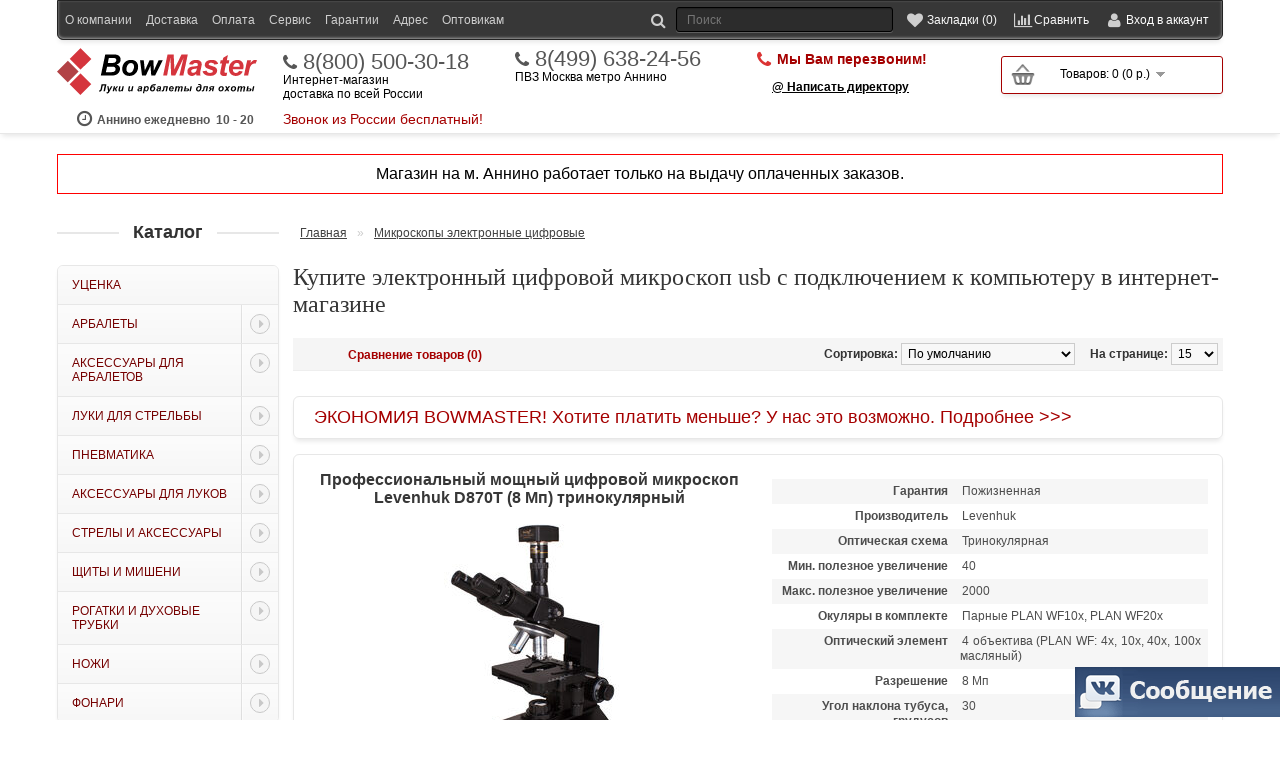

--- FILE ---
content_type: text/html; charset=utf-8
request_url: https://bowmaster.ru/mikroskopy/mikroskopy_elektronnye_cyfrovye/
body_size: 18704
content:
<!DOCTYPE html>
<html dir="ltr" lang="ru">
<head>
<meta charset="UTF-8" />
<meta name="viewport" content="width=device-width, initial-scale=1.0">
<title>Купить электронный цифровой микроскоп usb с подключением к компьютеру в Москве, продажа веб микроскопов юсб в интернет-магазине</title>
<base href="https://bowmaster.ru/" />
<link rel="canonical" href="https://bowmaster.ru/mikroskopy/mikroskopy_elektronnye_cyfrovye/"/><meta name="google-site-verification" content="KZzhMTejN0Jgj8etOpzfvOvI9lIzFqF_kxmHtSZ34jg" />
<meta name="google-site-verification" content="qKN2fItNPCU3ujWCfan_FOuvBkiupraBfJcyFfhAhYA" />
<meta name="yandex-verification" content="513d6c077fc8d8c5" />
<link rel="stylesheet" type="text/css" href="catalog/view/theme/default/stylesheet/main.css?v=265"" media="all" />

<meta name="keywords" content="Купить электронный цифровой микроскоп usb с подключением к компьютеру в Москве, продажа веб микроскопов юсб в интернет-магазине" /><meta property="og:title" content="Купить электронный цифровой микроскоп usb с подключением к компьютеру в Москве, продажа веб микроскопов юсб в интернет-магазине" />
<meta property="og:type" content="website" />
<meta property="og:url" content="https://bowmaster.ru/mikroskopy/mikroskopy_elektronnye_cyfrovye/" />
<meta property="og:image" content="https://bowmaster.ru/image/cache//data/izobrazheniya-kategoriy/mikroskopy_elektronnye_cifr-200x150.jpg" /><meta property="og:site_name" content="bowmaster.ru" />
<link href="https://bowmaster.ru/image/data/favicon.png" rel="icon" />
<link rel="stylesheet" type="text/css" href="catalog/view/theme/default/stylesheet/font-awesome.css" media="print" onload="this.media='all'; this.onload = null" />
<link rel="stylesheet" type="text/css" href="catalog/view/javascript/colorbox/colorbox.css" media="print" onload="this.media='all'; this.onload = null" />
<!--  debug_colors.css для отладки  -->
<!--<link rel="stylesheet" type="text/css" href="catalog/view/theme/default/stylesheet/debug_colors.css" />-->



<script type="text/javascript" src="/catalog/view/javascript/jquery/jquery-1.7.1.min.js"></script>
<script type="text/javascript">
$(document).ready(function(){

	var n = document.getElementsByTagName("script")[0];
	var s = document.createElement("script");
	s.type = "text/javascript";
	s.async = true;
	s.src = "/catalog/view/javascript/jquery.lazyloadxt.extra.min.js";
	n.parentNode.insertBefore(s, n);

	var s = document.createElement("script");
	s.type = "text/javascript";
	s.async = true;
	s.src = "/catalog/view/javascript/colorbox/jquery.colorbox.js";
	n.parentNode.insertBefore(s, n);

	var s = document.createElement("script");
	s.type = "text/javascript";
	s.async = true;
	s.src = "/catalog/view/javascript/owl.carousel.js";
	n.parentNode.insertBefore(s, n);
	
	setTimeout('doCounters()');
});
function doCounters(){
	var n = document.getElementsByTagName("script")[0];

	yaMarketID = 33369578;
	(function (d, w, c) {
		(w[c] = w[c] || []).push(function() {
			try {
				w.yaCounter33369578 = new Ya.Metrika({
					id:33369578,
					clickmap:true,
					trackLinks:true,
					accurateTrackBounce:true,
					webvisor:true,
					trackHash:true,
					ecommerce:"dataLayer"
				});
			} catch(e) { }
		});

		var n = d.getElementsByTagName("script")[0],
			s = d.createElement("script"),
			f = function () { n.parentNode.insertBefore(s, n); };
		s.type = "text/javascript";
		s.async = true;
		s.src = "https://mc.yandex.ru/metrika/watch.js";

		if (w.opera == "[object Opera]") {
			d.addEventListener("DOMContentLoaded", f, false);
		} else { f(); }
	})(document, window, "yandex_metrika_callbacks");
	window.dataLayer = window.dataLayer || [];

	var s = document.createElement("script");
	s.type = "text/javascript";
	s.async = true;
	s.src = "https://www.googletagmanager.com/gtag/js?id=UA-121404697-1";
	n.parentNode.insertBefore(s, n);

}
</script>


<link rel="stylesheet" type="text/css" href="catalog/view/theme/default/stylesheet/stylesheet.css?v=265"" media="print" onload="this.media='all'; this.onload = null" />
<script type="text/javascript" src="catalog/view/javascript/common.js?ver=54"></script>

</head>
<body>

    <div id="header">


        <div id="wrap_container_top">
            <div id="container_top">
                <div id="top">
            <div id="myaccount" class="">
                <div class="innerMyaccount">
                    <div id="moreLinks" class="moreLinks"><span class="collapce">Инфо</span></div>
                    <div id="search">
                        <div class="button-search"></div>
                        <input type="text" name="search" placeholder="Поиск" value="" />
                    </div>
                    <a title="Закладки" href="https://bowmaster.ru/wishlist/" id="wishlist-total"><span class="collapce">Закладки (0)</span></a>
                    <a title="Сравнение" class="compare" href="/compare-products/"><span class="collapce">Сравнить</span></a>
                    <div id="myaccountHeader">
                        <div class="header">
                            Вход в аккаунт                        </div><span id="closeWelcome"></span>
                    </div>
                    <div id="welcome">

                        <div class="inner"><form  method="post" enctype="multipart/form-data"  id="fastloginForm" action="javascript:void(null);" onsubmit="my_login_form()">
                            <div class="content">
                                <p>ваш @Email:</p>
                                <input id="fastloginFormEmail" type="text" name="email" value="" class="emailDefault"/>
                                <input type="hidden" name="fastlogin" value="1" />
                                <p>ваш пароль:</p>
                                <input id="fastloginFormPassword" type="password" name="password" value="" />
                                <input type="submit" value="Войти" class="button" />
                                <div id="results"></div>
                                <a href="/forgot-password/">Забыли пароль?</a>
                            </div>
                            </form>

                                                        <a href="https://bowmaster.ru/login/">зарегистрироваться</a>                            </div>

                    </div>
                    <div class="clearboth"></div>
                </div>
            </div>
            <div id="topLinks" class="links"><a href="/about_us/" class="mobile_hidden">О компании</a><a href="/dostavka/">Доставка</a><a href="/oplata/">Оплата</a><a href="/pletenie_tetiv/">Сервис</a><a href="/garantii/">Гарантии</a><a href="/kontakty/">Адрес</a><a href="/optovikam/">Оптовикам</a></div>

            <div class="clearboth"></div>
        </div>
            </div>
        </div>

        <div id="container_top2" itemscope itemtype="https://schema.org/Organization"><div id="top2">
			<meta itemprop="name" content="Боумастер"> 
			<meta itemprop="description" content="Боумастер - интернет-магазин низких цен на арбалеты, луки, металлоискателей, ножи, микроскопы, телескопы и многое другое с бесплатной или недорогой доставкой по Москве"> 
			<meta itemprop="areaServed" content="Россия"> 
			<div itemprop="address" itemscope itemtype="https://schema.org/PostalAddress" style="display:none"> 
				<meta itemprop="addressCountry" content="Россия"> 
				<meta itemprop="addressRegion" content="Москва и Московская обл."> 
				<meta itemprop="addressLocality" content="Москва"> 
				<meta itemprop="streetAddress" content="ул. Дорожная 60А"> 
			</div> 
			<a itemprop="url" href="https://bowmaster.ru/" style="display:none;"></a> 

            				<div id="logo" itemprop="logo" itemscope itemtype="https://schema.org/ImageObject">
											<a href="https://bowmaster.ru/"><img src="/catalog/view/theme/default/image/logo.svg" itemprop="url image" title="bowmaster.ru" alt="bowmaster.ru" /></a>
										<meta itemprop="width" content="200"> 
					<meta itemprop="height" content="47">
					<div class="vr_rabot"><span class="first"><span>Аннино ежедневно</span> 10 - 20</span></div>
				</div>
            
			<div class="cellPhone" style="padding-top:3px">
				<a href="tel:88005003018" class="phone1" itemprop="telephone">8(800) 500-30-18</a>
				<div>Интернет-магазин<br />доставка по всей России</div>
				<div class="phone1sign">Звонок из России бесплатный!</div>
			</div>

			<div class="cellPhone">
									<a href="tel:+74996382456" class="phone1" itemprop="telephone">8(499) 638-24-56</a>
					<div style="margin-bottom:10px">ПВЗ Москва метро Аннино</div>
					<!--<a href="tel:+74996536233" class="phone1" itemprop="telephone">8(499) 653-62-33</a>
					<div>Магазин Москва метро Сокол</div>-->
							</div>

			<div class="cellPhone last">
				<div class="callback-view-top onikscallme"><a>Мы Вам перезвоним!</a></div>				<div class="callback-boss" style="font-weight:bold; padding-left:15px; margin-top:10px"><a style="color:#000">@ Написать директору</a></div>
			</div>

            <div id="cart_and_search"><div id="cart" class="empty">
  <div class="heading">
	<div class="num">0</div>
    <a title="Корзина покупок"><span id="cart-total">Товаров: 0 (0 р.)</span></a></div>
  <div class="content">
        <div class="empty">В корзине пусто!</div>
      </div>
</div></div>
            <div class="clearboth"></div>

            <div class="clearboth"></div>
			

        </div></div>

                

        <div class="skype">e-mail:info@bowmaster.ru<br>
            skype:skype<br><br>
            <a href="/contact-us/">Написать нам письмо</a></div>


    </div>

<div id="container">
	<div style="text-align:center; font-size:16px; margin-bottom:20px; padding:10px 7px; border:1px solid red">Магазин на м. Аннино работает только на выдачу оплаченных заказов.</div>


						

<div id="notification"></div>

						
<div id="column-left">
    <div class="kdo-before-box" title="свернуть/ развернуть"></div>
<div class="kdo-box">
    <div class="kdo-box-heading">Каталог</div>
    <div class="kdo-box-content">
        <ul id="accordion" class="accordion kdo-category">
                        <li class="">
                <a href="/discount/" class="">Уценка</a>
                            </li>
                        <li class=" dcjq-parent">
                <a href="/arbalety/" class=" dcjq-parent">Арбалеты<span class="dcjq-icon"></span></a>
                                <ul>
                                        <li class="">
                        <a href="/arbalety/blochnye-arbalety/" class="">Блочные арбалеты</a>
                                            </li>
                                        <li class="">
                        <a href="/arbalety/rekursivnye-arbalety/" class="">Рекурсивные арбалеты</a>
                                            </li>
                                        <li class="">
                        <a href="/arbalety/arbalet-pistolety/" class="">Арбалеты-пистолеты</a>
                                            </li>
                                        <li class="">
                        <a href="/arbalety/arbalety-dlya-ohoty/" class="">Арбалеты для охоты</a>
                                            </li>
                                        <li class="">
                        <a href="/arbalety/arbalety-man-kung/" class="">Арбалеты Man-kung</a>
                                            </li>
                                        <li class="">
                        <a href="/arbalety/arbalety-bowmaster/" class="">Арбалеты Bowmaster</a>
                                            </li>
                                        <li class="">
                        <a href="/arbalety/arbalety-tenpoint/" class="">Арбалеты Tenpoint</a>
                                            </li>
                                        <li class="">
                        <a href="/arbalety/arbalety-poe-lang/" class="">Арбалеты Poelang</a>
                                            </li>
                                        <li class="">
                        <a href="/arbalety/hori-zone/" class="">Арбалеты Hori-Zone</a>
                                            </li>
                                        <li class="">
                        <a href="/arbalety/excalibur_arbalety/" class="">Арбалеты Excalibur</a>
                                            </li>
                                        <li class="">
                        <a href="/arbalety/arbalety-mathews/" class="">Арбалеты Mathews Mission</a>
                                            </li>
                                        <li class="">
                        <a href="/arbalety/barnett_crossbow/" class="">Арбалеты Barnett</a>
                                            </li>
                                        <li class="">
                        <a href="/arbalety/arbalety-darton-archery/" class="">Арбалеты Darton Archery</a>
                                            </li>
                                        <li class="">
                        <a href="/arbalety/arbalety-pse/" class="">Арбалеты PSE</a>
                                            </li>
                                    </ul>
                            </li>
                        <li class=" dcjq-parent">
                <a href="/aksessuary-dlya-arbaletov/" class=" dcjq-parent">Аксессуары для арбалетов<span class="dcjq-icon"></span></a>
                                <ul>
                                        <li class="">
                        <a href="/aksessuary-dlya-arbaletov/plechi-dlya-arbaletov/" class="">Плечи для блочных арбалетов</a>
                                            </li>
                                        <li class="">
                        <a href="/aksessuary-dlya-arbaletov/plechi_dlya_rekursivnyh_arbaletov/" class="">Плечи для рекурсивных арбалетов</a>
                                            </li>
                                        <li class="">
                        <a href="/aksessuary-dlya-arbaletov/pricely-dlya-arbaletov/" class="">Прицелы для арбалетов</a>
                                            </li>
                                        <li class="">
                        <a href="/aksessuary-dlya-arbaletov/chehly-dlya-arbaletov/" class="">Чехлы для арбалетов</a>
                                            </li>
                                        <li class="">
                        <a href="/aksessuary-dlya-arbaletov/tetivy-dlya-arbaletov/" class="">Тетивы и троса для арбалетов</a>
                                            </li>
                                        <li class="">
                        <a href="/aksessuary-dlya-arbaletov/kivery-dlya-arbaletov/" class="">Киверы для арбалетов</a>
                                            </li>
                                        <li class="">
                        <a href="/aksessuary-dlya-arbaletov/natyazhitel-dlya-arbaletov/" class="">Натяжители для арбалетов</a>
                                            </li>
                                        <li class="">
                        <a href="/aksessuary-dlya-arbaletov/zapchasti-dlya-arbaletov/" class="">Инструменты и запчасти</a>
                                            </li>
                                    </ul>
                            </li>
                        <li class=" dcjq-parent">
                <a href="/luki/" class=" dcjq-parent">Луки для стрельбы<span class="dcjq-icon"></span></a>
                                <ul>
                                        <li class="">
                        <a href="/luki/ohotnichi_luki_dlya_ohoty/" class="">Луки для охоты</a>
                                            </li>
                                        <li class="">
                        <a href="/luki/blochnye-luki/" class="">Блочные луки</a>
                                            </li>
                                        <li class="">
                        <a href="/luki/klassicheskie-luki/" class="">Классические луки</a>
                                            </li>
                                        <li class="">
                        <a href="/luki/tradicionnye-luki/" class="">Традиционные луки</a>
                                            </li>
                                        <li class="">
                        <a href="/luki/rekursivnye_luki/" class="">Рекурсивные луки</a>
                                            </li>
                                        <li class="">
                        <a href="/luki/detskie-luki/" class="">Детские луки</a>
                                            </li>
                                        <li class="">
                        <a href="/luki/luki-bowmaster/" class="">Луки Bowmaster</a>
                                            </li>
                                        <li class="">
                        <a href="/luki/luki-bear-archery/" class="">Луки Bear Archery</a>
                                            </li>
                                        <li class="">
                        <a href="/luki/luki-man-kung/" class="">Луки Man-kung</a>
                                            </li>
                                        <li class="">
                        <a href="/luki/luki-bowtech/" class="">Луки Bowtech</a>
                                            </li>
                                        <li class="">
                        <a href="/luki/luki-hoyt/" class="">Луки Hoyt</a>
                                            </li>
                                        <li class="">
                        <a href="/luki/luki-mathews/" class="">Луки Mathews</a>
                                            </li>
                                        <li class="">
                        <a href="/luki/luki-pse/" class="">Луки PSE</a>
                                            </li>
                                        <li class="">
                        <a href="/luki/tradicionnye-luki-bearpaw/" class="">Традиционные луки BearPaw</a>
                                            </li>
                                        <li class="">
                        <a href="/luki/tradicionnye-luki-fread-bear/" class="">Традиционные луки Fred Bear</a>
                                            </li>
                                        <li class="">
                        <a href="/luki/luki-kaya-archery/" class="">Традиционные луки Kaya Archery</a>
                                            </li>
                                        <li class="">
                        <a href="/luki/tradicionnye-luki-ragim/" class="">Традиционные луки Ragim</a>
                                            </li>
                                        <li class="">
                        <a href="/luki/luki_pfl/" class="">Традиционные луки ПЛФ</a>
                                            </li>
                                    </ul>
                            </li>
                        <li class=" dcjq-parent">
                <a href="/pnevmatika/" class=" dcjq-parent">Пневматика<span class="dcjq-icon"></span></a>
                                <ul>
                                        <li class="">
                        <a href="/pnevmatika/pnevmaticheskie_vintovki/" class="">Пневматические винтовки</a>
                                            </li>
                                        <li class="">
                        <a href="/pnevmatika/pnevmaticheskie_pistolety/" class="">Пневматические пистолеты</a>
                                            </li>
                                        <li class="">
                        <a href="/pnevmatika/pcp/" class="">Пневматические винтовки и пистолеты PCP</a>
                                            </li>
                                        <li class="">
                        <a href="/pnevmatika/snowpeak/" class="">Пневматика SnowPeak</a>
                                            </li>
                                        <li class="">
                        <a href="/pnevmatika/pellets/" class="">Пульки и аксессуары</a>
                                            </li>
                                    </ul>
                            </li>
                        <li class=" dcjq-parent">
                <a href="/aksessuary-dlya-lukov/" class=" dcjq-parent">Аксессуары для луков<span class="dcjq-icon"></span></a>
                                <ul>
                                        <li class="">
                        <a href="/aksessuary-dlya-lukov/sights_compound/" class="">Прицелы для блочных луков</a>
                                            </li>
                                        <li class="">
                        <a href="/aksessuary-dlya-lukov/pricely-dlya-klassicheskih--lukov/" class="">Прицелы для классических луков</a>
                                            </li>
                                        <li class="">
                        <a href="/aksessuary-dlya-lukov/peepsight/" class="">Пип-сайты</a>
                                            </li>
                                        <li class="">
                        <a href="/aksessuary-dlya-lukov/rests_compound/" class="">Полочки для блочных луков</a>
                                            </li>
                                        <li class="">
                        <a href="/aksessuary-dlya-lukov/rests_classic/" class="">Полочки для классических луков</a>
                                            </li>
                                        <li class="">
                        <a href="/aksessuary-dlya-lukov/rests_tradition/" class="">Полочки для традиционных луков</a>
                                            </li>
                                        <li class="">
                        <a href="/aksessuary-dlya-lukov/stabs/" class="">Стабилизаторы</a>
                                            </li>
                                        <li class="">
                        <a href="/aksessuary-dlya-lukov/gloves/" class="">Напальчники и перчатки</a>
                                            </li>
                                        <li class="">
                        <a href="/aksessuary-dlya-lukov/releases/" class="">Релизы для блочных луков</a>
                                            </li>
                                        <li class="">
                        <a href="/aksessuary-dlya-lukov/kragi/" class="">Краги</a>
                                            </li>
                                        <li class="">
                        <a href="/aksessuary-dlya-lukov/quivers/" class="">Киверы для блочных луков</a>
                                            </li>
                                        <li class="">
                        <a href="/aksessuary-dlya-lukov/kolchany-dlya-strel/" class="">Колчаны для стрел</a>
                                            </li>
                                        <li class="">
                        <a href="/aksessuary-dlya-lukov/strings/" class="">Тетивы и троса для луков</a>
                                            </li>
                                        <li class="">
                        <a href="/aksessuary-dlya-lukov/cases/" class="">Чехлы для луков</a>
                                            </li>
                                        <li class="">
                        <a href="/aksessuary-dlya-lukov/zapchasti-dlya-lukov/" class="">Запчасти и инструменты</a>
                                            </li>
                                        <li class="">
                        <a href="/aksessuary-dlya-lukov/stringzip/" class="">Тетивные нити и аксессуары</a>
                                            </li>
                                        <li class="">
                        <a href="/aksessuary-dlya-lukov/plechi-i-rukoyatki-dlya-lukov/" class="">Плечи для луков</a>
                                            </li>
                                        <li class="">
                        <a href="/aksessuary-dlya-lukov/zapchasti-dlya-pricelov/" class="">Комплектующие для прицелов</a>
                                            </li>
                                    </ul>
                            </li>
                        <li class=" dcjq-parent">
                <a href="/strely-i-aksessuary/" class=" dcjq-parent">Стрелы и аксессуары<span class="dcjq-icon"></span></a>
                                <ul>
                                        <li class="">
                        <a href="/strely-i-aksessuary/strely-dlya-luka/" class="">Стрелы для лука </a>
                                            </li>
                                        <li class="">
                        <a href="/strely-i-aksessuary/strely-dlya-arbaleta/" class="">Стрелы для арбалета</a>
                                            </li>
                                        <li class="">
                        <a href="/strely-i-aksessuary/drotiki-dlya-arbalet-pistoletov/" class="">Дротики для арбалет-пистолетов</a>
                                            </li>
                                        <li class="">
                        <a href="/strely-i-aksessuary/kolchany_dlya_strel/" class="">Колчаны для стрел</a>
                                            </li>
                                        <li class="">
                        <a href="/strely-i-aksessuary/ohotnichiy-nakonechnik/" class="">Охотничьи наконечники</a>
                                            </li>
                                        <li class="">
                        <a href="/strely-i-aksessuary/sportivnye-nakonechniki/" class="">Спортивные наконечники</a>
                                            </li>
                                        <li class="">
                        <a href="/strely-i-aksessuary/hvostoviki/" class="">Хвостовики</a>
                                            </li>
                                        <li class="">
                        <a href="/strely-i-aksessuary/operenie-dlya-strel/" class="">Оперение для стрел</a>
                                            </li>
                                        <li class="">
                        <a href="/strely-i-aksessuary/inserty-i-vstavki/" class="">Инсерты и вставки</a>
                                            </li>
                                        <li class="">
                        <a href="/strely-i-aksessuary/vynimateli-dlya-strel/" class="">Выниматели для стрел</a>
                                            </li>
                                        <li class="">
                        <a href="/strely-i-aksessuary/drevki_dlya_strel/" class="">Древки для стрел</a>
                                            </li>
                                        <li class="">
                        <a href="/strely-i-aksessuary/instrumenty/" class="">Инструменты</a>
                                            </li>
                                    </ul>
                            </li>
                        <li class=" dcjq-parent">
                <a href="/shchity-i-misheni/" class=" dcjq-parent">Щиты и мишени<span class="dcjq-icon"></span></a>
                                <ul>
                                        <li class="">
                        <a href="/shchity-i-misheni/sportivnye-misheni/" class="">Бумажные мишени</a>
                                            </li>
                                        <li class="">
                        <a href="/shchity-i-misheni/shchity/" class="">Щиты-стрелоулавливатели</a>
                                            </li>
                                        <li class="">
                        <a href="/shchity-i-misheni/3d-misheni/" class="">3D мишени</a>
                                            </li>
                                    </ul>
                            </li>
                        <li class=" dcjq-parent">
                <a href="/rogatki-i-duhovye-trubki/" class=" dcjq-parent">Рогатки и духовые трубки<span class="dcjq-icon"></span></a>
                                <ul>
                                        <li class="">
                        <a href="/rogatki-i-duhovye-trubki/rogatki/" class="">Рогатки</a>
                                            </li>
                                        <li class="">
                        <a href="/rogatki-i-duhovye-trubki/duhovye-trubki/" class="">Духовые трубки</a>
                                            </li>
                                        <li class="">
                        <a href="/rogatki-i-duhovye-trubki/drotiki-dlya-duhovyh-trubok/" class="">Дротики и шарики для духовых трубок и рогаток</a>
                                            </li>
                                    </ul>
                            </li>
                        <li class=" dcjq-parent">
                <a href="/nozhi/" class=" dcjq-parent">Ножи<span class="dcjq-icon"></span></a>
                                <ul>
                                        <li class="">
                        <a href="/nozhi/nozhi-s-fiksirovannym-klinkom/" class="">Ножи с фиксированным клинком</a>
                                            </li>
                                        <li class="">
                        <a href="/nozhi/skladnye-nozhi/" class="">Складные ножи</a>
                                            </li>
                                        <li class="">
                        <a href="/nozhi/ohotnichi_nozhi/" class="">Ножи охотничьи (не ХО)</a>
                                            </li>
                                        <li class="">
                        <a href="/nozhi/nozhi-babochki/" class="">Ножи-бабочки</a>
                                            </li>
                                        <li class="">
                        <a href="/nozhi/suvenirnye_noji/" class="">Сувенирные и подарочные ножи</a>
                                            </li>
                                        <li class="">
                        <a href="/nozhi/nozhi_avtomaticheskie/" class="">Ножи автоматические</a>
                                            </li>
                                        <li class="">
                        <a href="/nozhi/machete/" class="">Мачете</a>
                                            </li>
                                        <li class="">
                        <a href="/nozhi/trenirovochnye-nozhi/" class="">Тренировочные ножи</a>
                                            </li>
                                        <li class="">
                        <a href="/nozhi/multituly/" class="">Мультитулы</a>
                                            </li>
                                        <li class="">
                        <a href="/nozhi/topory-lopaty/" class="">Топоры, лопаты</a>
                                            </li>
                                        <li class="">
                        <a href="/nozhi/tochilki-dlya-nozhey/" class="">Точилки для ножей</a>
                                            </li>
                                        <li class="">
                        <a href="/nozhi/nozhi-cold-steel/" class="">Ножи Cold Steel (USA)</a>
                                            </li>
                                        <li class="">
                        <a href="/nozhi/sog/" class="">Ножи и мультитулы SOG (USA)</a>
                                            </li>
                                        <li class="">
                        <a href="/nozhi/buck/" class="">Ножи Buck Knives (USA)</a>
                                            </li>
                                        <li class="">
                        <a href="/nozhi/pohlforce/" class="">Ножи Pohl Force (Германия)</a>
                                            </li>
                                        <li class="">
                        <a href="/nozhi/nozhi-columbia-river/" class="">Ножи CRKT Columbia River (USA)</a>
                                            </li>
                                        <li class="">
                        <a href="/nozhi/nozhi-microtech/" class="">Ножи Microtech (USA)</a>
                                            </li>
                                    </ul>
                            </li>
                        <li class=" dcjq-parent">
                <a href="/fonari/" class=" dcjq-parent">Фонари<span class="dcjq-icon"></span></a>
                                <ul>
                                        <li class="">
                        <a href="/fonari/fonari_led/" class="">Светодиодные фонари аккумуляторные</a>
                                            </li>
                                        <li class="">
                        <a href="/fonari/nalobnye_fonari_led/" class="">Налобные фонари светодиодные</a>
                                            </li>
                                        <li class="">
                        <a href="/fonari/fonari_projektory/" class="">Фонари прожекторы</a>
                                            </li>
                                        <li class="">
                        <a href="/fonari/kempingovye_fonari/" class="">Фонари кемпинговые</a>
                                            </li>
                                        <li class="">
                        <a href="/fonari/fonari_na_velosiped/" class="">Фонари для велосипеда</a>
                                            </li>
                                        <li class="">
                        <a href="/fonari/akkumulyatory-i-zaryadki/" class="">Аккумуляторы и зарядки</a>
                                            </li>
                                        <li class="">
                        <a href="/fonari/vynosnye-knopki-dlya-fonarya/" class="">Выносные кнопки и крепления</a>
                                            </li>
                                    </ul>
                            </li>
                    </ul>
    </div>
</div>

  </div>
 
<div id="content"><div id="mfilter-content-container">
  <div class="breadcrumb">
        <a href="https://bowmaster.ru/">Главная</a>
         &raquo; <a href="https://bowmaster.ru/mikroskopy/mikroskopy_elektronnye_cyfrovye/">Микроскопы электронные цифровые</a>
      </div>
  <h1>Купите электронный цифровой микроскоп usb с подключением к компьютеру в интернет-магазине</h1>

	<!--		<div class="bannerText notext carousel1 slider">
			<!--<div>
				<img data-src="/image/data/banner/black-friday900.png" class="wideBanner wideBanner900" border="0" alt="Черная пятница 2021 в магазине арбалетов и луков" />
				<img data-src="/image/data/banner/black-friday660.png" class="wideBanner wideBanner660" border="0" alt="Черная пятница 2021 в магазине арбалетов и луков" />
				<img data-src="/image/data/banner/black-friday425.png" class="wideBanner wideBanner425" border="0" alt="Черная пятница 2021 в магазине арбалетов и луков" />
			</div>
			<a href="/arbalety/arbalety-man-kung/blochnyi_arbalet_man-kung_mk-xb58_kraken">
				<img data-src="/image/data/banner/top_man-kung_mk-xb58_kraken_930.jpg" class="wideBanner wideBanner900" border="0" alt="Новинка 2019 года блочный арбалет Man-kung MK-XB58 уже в продаже" />
				<img data-src="/image/data/banner/top_man-kung_mk-xb58_kraken_660.jpg" class="wideBanner wideBanner660" border="0" alt="Новинка 2019 года блочный арбалет Man-kung MK-XB58 уже в продаже" />
				<img data-src="/image/data/banner/top_man-kung_mk-xb58_kraken_425.jpg" class="wideBanner wideBanner425" border="0" alt="Новинка 2019 года блочный арбалет Man-kung MK-XB58 уже в продаже" />
			</a>
			<a href="/arbalety/arbalety-man-kung/blochnyi_arbalet_man-kung_mk-xb56_frost_wolf_black">
				<img data-src="/image/data/banner/top_man-kung_mk-xb56_930.jpg" class="wideBanner wideBanner900" border="0" alt="Суперцена на охотничий арбалет Man-kung MK-XB56" />
				<img data-src="/image/data/banner/top_man-kung_mk-xb56_660.jpg" class="wideBanner wideBanner660" border="0" alt="Суперцена на охотничий арбалет Man-kung MK-XB56" />
				<img data-src="/image/data/banner/top_man-kung_mk-xb56_425.jpg" class="wideBanner wideBanner425" border="0" alt="Суперцена на охотничий арбалет Man-kung MK-XB56" />
			</a>
			<a href="/arbalety/arbalet-pistolety/arbalet-pistolet_alligator_man-kung_mk-tcs2/">
				<img data-src="/image/data/banner/top_man-kung_tcs2_930.jpg" class="wideBanner wideBanner900" border="0" alt="Лучший подарочный арбалет-пистолет Man-kung MK-TCS2 Alligator" />
				<img data-src="/image/data/banner/top_man-kung_tcs2_660.jpg" class="wideBanner wideBanner660" border="0" alt="Лучший подарочный арбалет-пистолет Man-kung MK-TCS2 Alligator" />
				<img data-src="/image/data/banner/top_man-kung_tcs2_425.jpg" class="wideBanner wideBanner425" border="0" alt="Лучший подарочный арбалет-пистолет Man-kung MK-TCS2 Alligator" />
			</a>
		</div>-->
	
    
  		<div class="category-info" id="categoryDescr">
				<p>
	Долгое время микромир можно было разглядеть только с помощью громоздкой оптики, а оцифровка наблюдений была сложной задачей, но эволюция не стоит на месте и сегодня вы можете <strong>купить электронный микроскоп с подключением к компьютеру</strong> по вполне гуманной цене. Причем есть даже профессиональные модели, совмещающие в себе классическую оптическую схему и фотовидеокамеру, названные тринокулярными. Стоимость таких моделей начинается от 20 с лишним тысяч рублей, но оно и не удивительно, все же разрабатывались они для профессионалов, а там дешевого оборудования и не бывает.</p>
<p>
	При этом стоит различать оптические конструкции с заменой окуляра на камеру и полностью <strong>цифровые USB микроскопы купить</strong> которые можно заметно дешевле. В первом случае у вас, по сути, обычный микро скоп, но вместо оптического окуляра в него вмонтирована видеокамера. Чаще она легко демонтируется, а в комплекте идет исходный окуляр. Минус такого решения в том, что видеоокуляр не имеет увеличения, из-за этого через камеру вы увидите меньше деталей. Эту проблему можно решить дискредитацией растрового изображения или цифровым зумом, но оба варианта приводят к деградации качества картинки. Другое дело чисто <strong>электронные ЮСБ микроскопы</strong>, в которых все оптические элементы несъемные и имеют зуммирующий ход. Это накладывает свои ограничения - максимальная кратность таких приборов 300х, но есть модели и с 400х, и даже с 500х. Но из-за невысокого качества изображения такие модели чаще используются в прикладной сфере или как развлечение.</p>
<p>
	Чем хороши подобные модели, это возможностью легко получить файл на ноутбуке, чтобы оперативно его отправить по почте или разместить в соцсетях. Поэтому <strong>электронные микроскопы с подключением к компьютеру по USB</strong> очень популярны у школьников, которые увлекаются изучением микромира - им легко делиться своими открытиями с другими детьми. К тому же они бывают очень компактны, благодаря чему можно возить их с собой в детские лагеря или даже просто в парк неподалеку. Автономная работа от батареек позволяет удаляться от розетки довольно надолго.</p>
<p>
	В01032018</p>
		</div>
    
    <div class="product-filter">
    <div class="display"><b>Вид:</b> Список <b>/</b> <a onclick="display('grid');">Сетка</a></div>
    <div class="limit"><b>На странице:</b>
      <select onchange="location = this.value;">
                        <option value="https://bowmaster.ru/mikroskopy/mikroskopy_elektronnye_cyfrovye/?limit=15" selected="selected">15</option>
                                <option value="https://bowmaster.ru/mikroskopy/mikroskopy_elektronnye_cyfrovye/?limit=25">25</option>
                                <option value="https://bowmaster.ru/mikroskopy/mikroskopy_elektronnye_cyfrovye/?limit=50">50</option>
                                <option value="https://bowmaster.ru/mikroskopy/mikroskopy_elektronnye_cyfrovye/?limit=75">75</option>
                                <option value="https://bowmaster.ru/mikroskopy/mikroskopy_elektronnye_cyfrovye/?limit=100">100</option>
                      </select>
    </div>
	<div class="product-compare"><a href="https://bowmaster.ru/compare-products/" id="compare-total">Сравнение товаров (0)</a></div>
    <div class="sort"><b>Сортировка:</b>
      <select onchange="location = this.value;">
                        <option value="https://bowmaster.ru/mikroskopy/mikroskopy_elektronnye_cyfrovye/?sort=p.sort_order&amp;order=ASC" selected="selected">По умолчанию</option>
                                <option value="https://bowmaster.ru/mikroskopy/mikroskopy_elektronnye_cyfrovye/?sort=pd.name&amp;order=ASC">Наименование (А -&gt; Я)</option>
                                <option value="https://bowmaster.ru/mikroskopy/mikroskopy_elektronnye_cyfrovye/?sort=pd.name&amp;order=DESC">Наименование (Я -&gt; А)</option>
                                <option value="https://bowmaster.ru/mikroskopy/mikroskopy_elektronnye_cyfrovye/?sort=p.price&amp;order=ASC">Цена (по возрастанию)</option>
                                <option value="https://bowmaster.ru/mikroskopy/mikroskopy_elektronnye_cyfrovye/?sort=p.price&amp;order=DESC">Цена (по убыванию)</option>
                                <option value="https://bowmaster.ru/mikroskopy/mikroskopy_elektronnye_cyfrovye/?sort=rating&amp;order=DESC">Рейтинг (по убыванию)</option>
                                <option value="https://bowmaster.ru/mikroskopy/mikroskopy_elektronnye_cyfrovye/?sort=rating&amp;order=ASC">Рейтинг (по возрастанию)</option>
                                <option value="https://bowmaster.ru/mikroskopy/mikroskopy_elektronnye_cyfrovye/?sort=p.model&amp;order=ASC">Модель (А -&gt; Я)</option>
                                <option value="https://bowmaster.ru/mikroskopy/mikroskopy_elektronnye_cyfrovye/?sort=p.model&amp;order=DESC">Модель (Я -&gt; А)</option>
                      </select>
    </div>
  </div>
  <div class="product-list"><!-- пустые комментарии не удалять! они предотвращают фантомные отступы в inline-block и освобождают от применения font-size=0  -->
	<div>
		<div style="padding:10px 20px;">
			<a href="/discountsm" style="font-size:18px; text-decoration:none">ЭКОНОМИЯ BOWMASTER! Хотите платить меньше? У нас это возможно. Подробнее >>></a>
		</div>
		<div class="clear_both"></div>
    </div>


    <!--
    --><div itemscope itemtype="https://schema.org/Product">

      <div class="left">
        <div class="name_and_r"><div class="name" itemprop="name"><a href="https://bowmaster.ru/mikroskopy/mikroskopy_levenhuk/professionalnyi_cifrovoi_mikroskop_levenhuk_d870t_8_mp_trinokulyarnyi" title="купите Профессиональный мощный цифровой микроскоп Levenhuk D870T (8 Мп) тринокулярный в Москве" itemprop="url">Профессиональный мощный цифровой микроскоп Levenhuk D870T (8 Мп) тринокулярный</a></div>
          </div>

                <div class="image">
			<a href="https://bowmaster.ru/mikroskopy/mikroskopy_levenhuk/professionalnyi_cifrovoi_mikroskop_levenhuk_d870t_8_mp_trinokulyarnyi" title="купите Профессиональный мощный цифровой микроскоп Levenhuk D870T (8 Мп) тринокулярный в Москве"><img data-src="https://bowmaster.ru/image/cache//data/products/levenhuk/levenhuk_40030_mikroskop-450x250.jpg" alt="купите Профессиональный мощный цифровой микроскоп Levenhuk D870T (8 Мп) тринокулярный в Москве" itemprop="image" /></a>
					</div>
                        <div class="price" itemprop="offers" itemscope itemtype="https://schema.org/Offer">
			<meta itemprop="priceCurrency" content="RUB" />
			<meta itemprop="seller" content="BowMaster.ru" />
			<link itemprop="itemCondition" href="https://schema.org/NewCondition" />
			<link itemprop="availability" href="https://schema.org/InStock" /><meta itemprop="price" content="161483" />161 483 р.                  </div>
                <div class="cart">                <input type="button" value="Купить" onclick="addToCart('4767');" class="button" />
            </div>
        <div class="sku">Артикул: <b>LVH/40030</b></div>        <div class="quantity" style="margin-top:5px"><img src="/image/data/stock_false.png" alt="Нет в наличии" style="vertical-align:middle; margin:-3px 0 0 10px" width="18" height="18" /> Ожидается</div>        <div class="wishlist"><a title="в закладки"   onclick="addToWishList('4767');"></a></div>
        <div class="compare"><a title="сравнение"   onclick="addToCompare('4767');"></a></div>

		</div>
      <div class="description absolute">        
        <div class="all_attributes" itemprop="description">
                <div class="attribute table">
                    <!--<thead id="attribute_group_58">
          <tr>
            <td colspan="2">Общая информация</td>
          </tr>
          </thead>-->
          <!--<tbody>-->
                    <div class="tr" id="attribute_356">
            <div class="td">Гарантия</div>
            <div class="td">Пожизненная</div>
            <div class="clear_both"></div>
          </div>
                    <div class="tr" id="attribute_355">
            <div class="td">Производитель</div>
            <div class="td">Levenhuk</div>
            <div class="clear_both"></div>
          </div>
          
          <!--</tbody>-->
                    <!--<thead id="attribute_group_73">
          <tr>
            <td colspan="2">Телескопы/микроскопы</td>
          </tr>
          </thead>-->
          <!--<tbody>-->
                    <div class="tr" id="attribute_488">
            <div class="td">Оптическая схема</div>
            <div class="td">Тринокулярная</div>
            <div class="clear_both"></div>
          </div>
                    <div class="tr" id="attribute_525">
            <div class="td">Мин. полезное увеличение</div>
            <div class="td">40</div>
            <div class="clear_both"></div>
          </div>
                    <div class="tr" id="attribute_498">
            <div class="td">Макс. полезное увеличение</div>
            <div class="td">2000</div>
            <div class="clear_both"></div>
          </div>
                    <div class="tr" id="attribute_493">
            <div class="td">Окуляры в комплекте</div>
            <div class="td">Парные PLAN WF10х, PLAN WF20х</div>
            <div class="clear_both"></div>
          </div>
                    <div class="tr" id="attribute_494">
            <div class="td">Оптический элемент</div>
            <div class="td">4 объектива (PLAN WF: 4x, 10x, 40x, 100x масляный)</div>
            <div class="clear_both"></div>
          </div>
                    <div class="tr" id="attribute_500">
            <div class="td">Разрешение</div>
            <div class="td">8 Мп</div>
            <div class="clear_both"></div>
          </div>
                    <div class="tr" id="attribute_526">
            <div class="td">Угол наклона тубуса, грудусов</div>
            <div class="td">30</div>
            <div class="clear_both"></div>
          </div>
                    <div class="tr" id="attribute_504">
            <div class="td">Источник света</div>
            <div class="td">Галогенная с регулировкой яркости</div>
            <div class="clear_both"></div>
          </div>
          
          <!--</tbody>-->
                    <!--<thead id="attribute_group_64">
          <tr>
            <td colspan="2">Оптика</td>
          </tr>
          </thead>-->
          <!--<tbody>-->
                    <div class="tr" id="attribute_442">
            <div class="td">Питание</div>
            <div class="td">Сеть 220В, USB порт (камера)</div>
            <div class="clear_both"></div>
          </div>
          
          <!--</tbody>-->
                    <!--<thead id="attribute_group_59">
          <tr>
            <td colspan="2">Общие</td>
          </tr>
          </thead>-->
          <!--<tbody>-->
                    <div class="tr" id="attribute_358">
            <div class="td">Масса (кг)</div>
            <div class="td">7,15</div>
            <div class="clear_both"></div>
          </div>
                    <div class="tr" id="attribute_361">
            <div class="td">Особенности</div>
            <div class="td">Диаметр окулярной трубки 23,2 мм, фокусировка (точная 0,002 мм, грубая 25 мм), съемка видео (до 27 кадров в секунду) и фото (электронная моментальная фотография), порт USB 2,0</div>
            <div class="clear_both"></div>
          </div>
          
          <!--</tbody>-->
          
        </div>

        
      </div>

      </div>
      <div class="clear_both"></div>
      <div class="more-options"><a class="show-options"><span class="more">Больше параметров</span><span class="less">Свернуть</span></a></div>


    </div>
    <!--
    --><div itemscope itemtype="https://schema.org/Product">

      <div class="left">
        <div class="name_and_r"><div class="name" itemprop="name"><a href="https://bowmaster.ru/mikroskopy/mikroskopy_levenhuk/professionalnyi_elektronnyi_cifrovoi_mikroskop_levenhuk_d740t_5_mp_trinokulyarnyi" title="купите Профессиональный электронный цифровой микроскоп Levenhuk D740T (5.1 Мп) тринокулярный в Москве" itemprop="url">Профессиональный электронный цифровой микроскоп Levenhuk D740T (5.1 Мп) тринокулярный</a></div>
          </div>

                <div class="image">
			<a href="https://bowmaster.ru/mikroskopy/mikroskopy_levenhuk/professionalnyi_elektronnyi_cifrovoi_mikroskop_levenhuk_d740t_5_mp_trinokulyarnyi" title="купите Профессиональный электронный цифровой микроскоп Levenhuk D740T (5.1 Мп) тринокулярный в Москве"><img data-src="https://bowmaster.ru/image/cache//data/products/levenhuk/levenhuk_69658_mikroskop-450x250.jpg" alt="купите Профессиональный электронный цифровой микроскоп Levenhuk D740T (5.1 Мп) тринокулярный в Москве" itemprop="image" /></a>
					</div>
                        <div class="price" itemprop="offers" itemscope itemtype="https://schema.org/Offer">
			<meta itemprop="priceCurrency" content="RUB" />
			<meta itemprop="seller" content="BowMaster.ru" />
			<link itemprop="itemCondition" href="https://schema.org/NewCondition" />
			<link itemprop="availability" href="https://schema.org/InStock" /><meta itemprop="price" content="101983" />101 983 р.                  </div>
                <div class="cart">                <input type="button" value="Купить" onclick="addToCart('4766');" class="button" />
            </div>
        <div class="sku">Артикул: <b>LVH/69658</b></div>        <div class="quantity" style="margin-top:5px"><img src="/image/data/stock_false.png" alt="Нет в наличии" style="vertical-align:middle; margin:-3px 0 0 10px" width="18" height="18" /> Ожидается</div>        <div class="wishlist"><a title="в закладки"   onclick="addToWishList('4766');"></a></div>
        <div class="compare"><a title="сравнение"   onclick="addToCompare('4766');"></a></div>

		</div>
      <div class="description absolute">        
        <div class="all_attributes" itemprop="description">
                <div class="attribute table">
                    <!--<thead id="attribute_group_58">
          <tr>
            <td colspan="2">Общая информация</td>
          </tr>
          </thead>-->
          <!--<tbody>-->
                    <div class="tr" id="attribute_356">
            <div class="td">Гарантия</div>
            <div class="td">Пожизненная</div>
            <div class="clear_both"></div>
          </div>
                    <div class="tr" id="attribute_355">
            <div class="td">Производитель</div>
            <div class="td">Levenhuk</div>
            <div class="clear_both"></div>
          </div>
          
          <!--</tbody>-->
                    <!--<thead id="attribute_group_73">
          <tr>
            <td colspan="2">Телескопы/микроскопы</td>
          </tr>
          </thead>-->
          <!--<tbody>-->
                    <div class="tr" id="attribute_488">
            <div class="td">Оптическая схема</div>
            <div class="td">Тринокулярная</div>
            <div class="clear_both"></div>
          </div>
                    <div class="tr" id="attribute_525">
            <div class="td">Мин. полезное увеличение</div>
            <div class="td">40</div>
            <div class="clear_both"></div>
          </div>
                    <div class="tr" id="attribute_498">
            <div class="td">Макс. полезное увеличение</div>
            <div class="td">2000</div>
            <div class="clear_both"></div>
          </div>
                    <div class="tr" id="attribute_493">
            <div class="td">Окуляры в комплекте</div>
            <div class="td">WF10x/18 мм, WFH20x</div>
            <div class="clear_both"></div>
          </div>
                    <div class="tr" id="attribute_494">
            <div class="td">Оптический элемент</div>
            <div class="td">4 объектива (ахроматические: 4x, 10x, 40xs, 100xs масляный)</div>
            <div class="clear_both"></div>
          </div>
                    <div class="tr" id="attribute_500">
            <div class="td">Разрешение</div>
            <div class="td">5.1 Мп</div>
            <div class="clear_both"></div>
          </div>
                    <div class="tr" id="attribute_526">
            <div class="td">Угол наклона тубуса, грудусов</div>
            <div class="td">45</div>
            <div class="clear_both"></div>
          </div>
                    <div class="tr" id="attribute_504">
            <div class="td">Источник света</div>
            <div class="td">Светодиод 3 Вт с регулировкой яркости</div>
            <div class="clear_both"></div>
          </div>
                    <div class="tr" id="attribute_527">
            <div class="td">Предметный столик, мм</div>
            <div class="td">140х130мм, механический двухслойный с координатной шкалой и зажимами</div>
            <div class="clear_both"></div>
          </div>
          
          <!--</tbody>-->
                    <!--<thead id="attribute_group_64">
          <tr>
            <td colspan="2">Оптика</td>
          </tr>
          </thead>-->
          <!--<tbody>-->
                    <div class="tr" id="attribute_442">
            <div class="td">Питание</div>
            <div class="td">Сеть 220В, USB порт (камера)</div>
            <div class="clear_both"></div>
          </div>
          
          <!--</tbody>-->
                    <!--<thead id="attribute_group_59">
          <tr>
            <td colspan="2">Общие</td>
          </tr>
          </thead>-->
          <!--<tbody>-->
                    <div class="tr" id="attribute_358">
            <div class="td">Масса (кг)</div>
            <div class="td">6</div>
            <div class="clear_both"></div>
          </div>
                    <div class="tr" id="attribute_362">
            <div class="td">Материалы изделия</div>
            <div class="td">Алюминий и стекло</div>
            <div class="clear_both"></div>
          </div>
                    <div class="tr" id="attribute_361">
            <div class="td">Особенности</div>
            <div class="td">Длина окулярной трубки 160 мм, диаметр окулярной трубки 23,2 мм, диафрагма ирисовая, фокусировка коаксиальная (грубая 22 мм, точная 0,002 мм), светофильтры (синий, зеленый, желтый), фото (до 2592х1944 пкс) и видео, экспозиция ERS (электронная моментальная фотография), выход USB 2.0, кейс в комплекте</div>
            <div class="clear_both"></div>
          </div>
          
          <!--</tbody>-->
          
        </div>

        
      </div>

      </div>
      <div class="clear_both"></div>
      <div class="more-options"><a class="show-options"><span class="more">Больше параметров</span><span class="less">Свернуть</span></a></div>


    </div>
    <!--
    --><div itemscope itemtype="https://schema.org/Product">

      <div class="left">
        <div class="name_and_r"><div class="name" itemprop="name"><a href="https://bowmaster.ru/mikroskopy/mikroskopy_veber/cifrovoi_usb-mikroskop_mikmed_2-0_elektronnyi" title="купите Цифровой USB-микроскоп Микмед 2.0 электронный в Москве" itemprop="url">Цифровой USB-микроскоп Микмед 2.0 электронный</a></div>
                    <div class="rating"><img src="catalog/view/theme/default/image/stars-5.png" alt="На основе 0 отзывов." width="85" height="15" /></div>
          </div>

                <div class="image">
			<a href="https://bowmaster.ru/mikroskopy/mikroskopy_veber/cifrovoi_usb-mikroskop_mikmed_2-0_elektronnyi" title="купите Цифровой USB-микроскоп Микмед 2.0 электронный в Москве"><img data-src="https://bowmaster.ru/image/cache//data/products/veber/veber_22241_cifrovoi-450x250.jpg" alt="купите Цифровой USB-микроскоп Микмед 2.0 электронный в Москве" itemprop="image" /></a>
					</div>
                        <div class="price" itemprop="offers" itemscope itemtype="https://schema.org/Offer">
			<meta itemprop="priceCurrency" content="RUB" />
			<meta itemprop="seller" content="BowMaster.ru" />
			<link itemprop="itemCondition" href="https://schema.org/NewCondition" />
			<link itemprop="availability" href="https://schema.org/InStock" /><meta itemprop="price" content="8296" />8 296 р.                  </div>
                <div class="cart">                <input type="button" value="Купить" onclick="addToCart('4730');" class="button" />
            </div>
        <div class="sku">Артикул: <b>VBR/22241</b></div>        <div class="quantity" style="margin-top:5px"><img src="/image/data/stock_false.png" alt="Нет в наличии" style="vertical-align:middle; margin:-3px 0 0 10px" width="18" height="18" /> Ожидается</div>        <div class="wishlist"><a title="в закладки"   onclick="addToWishList('4730');"></a></div>
        <div class="compare"><a title="сравнение"   onclick="addToCompare('4730');"></a></div>

		</div>
      <div class="description absolute">        
        <div class="all_attributes" itemprop="description">
                <div class="attribute table">
                    <!--<thead id="attribute_group_58">
          <tr>
            <td colspan="2">Общая информация</td>
          </tr>
          </thead>-->
          <!--<tbody>-->
                    <div class="tr" id="attribute_355">
            <div class="td">Производитель</div>
            <div class="td">Микмед</div>
            <div class="clear_both"></div>
          </div>
          
          <!--</tbody>-->
                    <!--<thead id="attribute_group_73">
          <tr>
            <td colspan="2">Телескопы/микроскопы</td>
          </tr>
          </thead>-->
          <!--<tbody>-->
                    <div class="tr" id="attribute_488">
            <div class="td">Оптическая схема</div>
            <div class="td">Ахроматическая трёхлинзовая</div>
            <div class="clear_both"></div>
          </div>
                    <div class="tr" id="attribute_525">
            <div class="td">Мин. полезное увеличение</div>
            <div class="td">20</div>
            <div class="clear_both"></div>
          </div>
                    <div class="tr" id="attribute_498">
            <div class="td">Макс. полезное увеличение</div>
            <div class="td">300</div>
            <div class="clear_both"></div>
          </div>
                    <div class="tr" id="attribute_500">
            <div class="td">Разрешение</div>
            <div class="td">2Мп (до 5 Мп с интерполяцией)</div>
            <div class="clear_both"></div>
          </div>
                    <div class="tr" id="attribute_504">
            <div class="td">Источник света</div>
            <div class="td">8 светодиодов с регулировкой яркости</div>
            <div class="clear_both"></div>
          </div>
          
          <!--</tbody>-->
                    <!--<thead id="attribute_group_64">
          <tr>
            <td colspan="2">Оптика</td>
          </tr>
          </thead>-->
          <!--<tbody>-->
                    <div class="tr" id="attribute_442">
            <div class="td">Питание</div>
            <div class="td">USB-порт</div>
            <div class="clear_both"></div>
          </div>
          
          <!--</tbody>-->
                    <!--<thead id="attribute_group_59">
          <tr>
            <td colspan="2">Общие</td>
          </tr>
          </thead>-->
          <!--<tbody>-->
                    <div class="tr" id="attribute_358">
            <div class="td">Масса (кг)</div>
            <div class="td">0.4</div>
            <div class="clear_both"></div>
          </div>
                    <div class="tr" id="attribute_361">
            <div class="td">Особенности</div>
            <div class="td">Разрешение фотосъемки JPEG или BMP: 2560х2048, 2000х1600, 1600х1280, 1280х1024, 1280х960, 1024х768, 800х600, 640х480, 352х288, 320х240, 160х120;
Разрешение видеосъемки (AVI, 30 кадров/сек): 1600х1200, 1280х960, 800х600, 640х480, 320х240
</div>
            <div class="clear_both"></div>
          </div>
                    <div class="tr" id="attribute_461">
            <div class="td">Размер</div>
            <div class="td">210х145х63 мм</div>
            <div class="clear_both"></div>
          </div>
          
          <!--</tbody>-->
          
        </div>

        
      </div>

      </div>
      <div class="clear_both"></div>
      <div class="more-options"><a class="show-options"><span class="more">Больше параметров</span><span class="less">Свернуть</span></a></div>


    </div>
    <!--
    --><div itemscope itemtype="https://schema.org/Product">

      <div class="left">
        <div class="name_and_r"><div class="name" itemprop="name"><a href="https://bowmaster.ru/mikroskopy/mikroskopy_mikromed/cifrovoi_usb-mikroskop_mikromed_lcd_elektronnyi" title="купите Цифровой USB-микроскоп Микромед LCD электронный в Москве" itemprop="url">Цифровой USB-микроскоп Микромед LCD электронный</a></div>
          </div>

                <div class="image">
			<a href="https://bowmaster.ru/mikroskopy/mikroskopy_mikromed/cifrovoi_usb-mikroskop_mikromed_lcd_elektronnyi" title="купите Цифровой USB-микроскоп Микромед LCD электронный в Москве"><img data-src="https://bowmaster.ru/image/cache//data/products/veber/veber_22242_cifrovoi-450x250.jpg" alt="купите Цифровой USB-микроскоп Микромед LCD электронный в Москве" itemprop="image" /></a>
					</div>
                        <div class="price" itemprop="offers" itemscope itemtype="https://schema.org/Offer">
			<meta itemprop="priceCurrency" content="RUB" />
			<meta itemprop="seller" content="BowMaster.ru" />
			<link itemprop="itemCondition" href="https://schema.org/NewCondition" />
			<link itemprop="availability" href="https://schema.org/InStock" /><meta itemprop="price" content="20230" />20 230 р.                  </div>
                <div class="cart">                <input type="button" value="Купить" onclick="addToCart('4731');" class="button" />
            </div>
        <div class="sku">Артикул: <b>MKM/22242</b></div>        <div class="quantity" style="margin-top:5px"><img src="/image/data/stock_false.png" alt="Нет в наличии" style="vertical-align:middle; margin:-3px 0 0 10px" width="18" height="18" /> Ожидается</div>        <div class="wishlist"><a title="в закладки"   onclick="addToWishList('4731');"></a></div>
        <div class="compare"><a title="сравнение"   onclick="addToCompare('4731');"></a></div>

		</div>
      <div class="description absolute">        
        <div class="all_attributes" itemprop="description">
                <div class="attribute table">
                    <!--<thead id="attribute_group_58">
          <tr>
            <td colspan="2">Общая информация</td>
          </tr>
          </thead>-->
          <!--<tbody>-->
                    <div class="tr" id="attribute_355">
            <div class="td">Производитель</div>
            <div class="td">Микромед</div>
            <div class="clear_both"></div>
          </div>
          
          <!--</tbody>-->
                    <!--<thead id="attribute_group_73">
          <tr>
            <td colspan="2">Телескопы/микроскопы</td>
          </tr>
          </thead>-->
          <!--<tbody>-->
                    <div class="tr" id="attribute_525">
            <div class="td">Мин. полезное увеличение</div>
            <div class="td">10</div>
            <div class="clear_both"></div>
          </div>
                    <div class="tr" id="attribute_498">
            <div class="td">Макс. полезное увеличение</div>
            <div class="td">300</div>
            <div class="clear_both"></div>
          </div>
                    <div class="tr" id="attribute_500">
            <div class="td">Разрешение</div>
            <div class="td">5 (до 12 с интерполяцией)</div>
            <div class="clear_both"></div>
          </div>
                    <div class="tr" id="attribute_504">
            <div class="td">Источник света</div>
            <div class="td">8 белых светодиодов с регулировкой яркости</div>
            <div class="clear_both"></div>
          </div>
          
          <!--</tbody>-->
                    <!--<thead id="attribute_group_64">
          <tr>
            <td colspan="2">Оптика</td>
          </tr>
          </thead>-->
          <!--<tbody>-->
                    <div class="tr" id="attribute_442">
            <div class="td">Питание</div>
            <div class="td">Li-ion аккумулятор 3.7В, 1050mAh (время работы до 2 часов)</div>
            <div class="clear_both"></div>
          </div>
          
          <!--</tbody>-->
                    <!--<thead id="attribute_group_59">
          <tr>
            <td colspan="2">Общие</td>
          </tr>
          </thead>-->
          <!--<tbody>-->
                    <div class="tr" id="attribute_358">
            <div class="td">Масса (кг)</div>
            <div class="td">1.3</div>
            <div class="clear_both"></div>
          </div>
                    <div class="tr" id="attribute_361">
            <div class="td">Особенности</div>
            <div class="td">Цифровое увеличение до 500х. ЖК-дисплей формата 4:3 (ландшафтная ориентация) диагональ 8.9 см (3.5''); видеосъемка 640х480 и 320x240 30 кадров в секунду</div>
            <div class="clear_both"></div>
          </div>
                    <div class="tr" id="attribute_461">
            <div class="td">Размер</div>
            <div class="td">325х200х145 мм (упаковка)</div>
            <div class="clear_both"></div>
          </div>
          
          <!--</tbody>-->
          
        </div>

        
      </div>

      </div>
      <div class="clear_both"></div>
      <div class="more-options"><a class="show-options"><span class="more">Больше параметров</span><span class="less">Свернуть</span></a></div>


    </div>
    <!--
    --><div itemscope itemtype="https://schema.org/Product">

      <div class="left">
        <div class="name_and_r"><div class="name" itemprop="name"><a href="https://bowmaster.ru/mikroskopy/mikroskopy_veber/cifrovoi_usb-mikroskop_mikmed_5-0_so_shtativom" title="купите Цифровой USB-микроскоп со штативом Микмед 5.0 в Москве" itemprop="url">Цифровой USB-микроскоп со штативом Микмед 5.0</a></div>
          </div>

                <div class="image">
			<a href="https://bowmaster.ru/mikroskopy/mikroskopy_veber/cifrovoi_usb-mikroskop_mikmed_5-0_so_shtativom" title="купите Цифровой USB-микроскоп со штативом Микмед 5.0 в Москве"><img data-src="https://bowmaster.ru/image/cache//data/products/veber/veber_22240_cifrovoi-450x250.jpg" alt="купите Цифровой USB-микроскоп со штативом Микмед 5.0 в Москве" itemprop="image" /></a>
					</div>
                        <div class="price" itemprop="offers" itemscope itemtype="https://schema.org/Offer">
			<meta itemprop="priceCurrency" content="RUB" />
			<meta itemprop="seller" content="BowMaster.ru" />
			<link itemprop="itemCondition" href="https://schema.org/NewCondition" />
			<link itemprop="availability" href="https://schema.org/InStock" /><meta itemprop="price" content="12359" />12 359 р.                  </div>
                <div class="cart">                <input type="button" value="Купить" onclick="addToCart('4732');" class="button" />
            </div>
        <div class="sku">Артикул: <b>VBR/22240</b></div>        <div class="quantity" style="margin-top:5px"><img src="/image/data/stock_false.png" alt="Нет в наличии" style="vertical-align:middle; margin:-3px 0 0 10px" width="18" height="18" /> Ожидается</div>        <div class="wishlist"><a title="в закладки"   onclick="addToWishList('4732');"></a></div>
        <div class="compare"><a title="сравнение"   onclick="addToCompare('4732');"></a></div>

		</div>
      <div class="description absolute">        
        <div class="all_attributes" itemprop="description">
                <div class="attribute table">
                    <!--<thead id="attribute_group_58">
          <tr>
            <td colspan="2">Общая информация</td>
          </tr>
          </thead>-->
          <!--<tbody>-->
                    <div class="tr" id="attribute_355">
            <div class="td">Производитель</div>
            <div class="td">Микмед</div>
            <div class="clear_both"></div>
          </div>
          
          <!--</tbody>-->
                    <!--<thead id="attribute_group_73">
          <tr>
            <td colspan="2">Телескопы/микроскопы</td>
          </tr>
          </thead>-->
          <!--<tbody>-->
                    <div class="tr" id="attribute_488">
            <div class="td">Оптическая схема</div>
            <div class="td">Ахроматическая трёхлинзовая</div>
            <div class="clear_both"></div>
          </div>
                    <div class="tr" id="attribute_525">
            <div class="td">Мин. полезное увеличение</div>
            <div class="td">10</div>
            <div class="clear_both"></div>
          </div>
                    <div class="tr" id="attribute_498">
            <div class="td">Макс. полезное увеличение</div>
            <div class="td">300</div>
            <div class="clear_both"></div>
          </div>
                    <div class="tr" id="attribute_500">
            <div class="td">Разрешение</div>
            <div class="td">5 Мп</div>
            <div class="clear_both"></div>
          </div>
                    <div class="tr" id="attribute_504">
            <div class="td">Источник света</div>
            <div class="td">8 светодиодов с регулировкой яркости</div>
            <div class="clear_both"></div>
          </div>
          
          <!--</tbody>-->
                    <!--<thead id="attribute_group_64">
          <tr>
            <td colspan="2">Оптика</td>
          </tr>
          </thead>-->
          <!--<tbody>-->
                    <div class="tr" id="attribute_442">
            <div class="td">Питание</div>
            <div class="td">USB-порт</div>
            <div class="clear_both"></div>
          </div>
          
          <!--</tbody>-->
                    <!--<thead id="attribute_group_59">
          <tr>
            <td colspan="2">Общие</td>
          </tr>
          </thead>-->
          <!--<tbody>-->
                    <div class="tr" id="attribute_358">
            <div class="td">Масса (кг)</div>
            <div class="td">1</div>
            <div class="clear_both"></div>
          </div>
                    <div class="tr" id="attribute_361">
            <div class="td">Особенности</div>
            <div class="td">Разрешение фотосъемки JPEG или BMP: 2592х1944; 2048х1536; 1600х1200; 1280х960;
Разрешение видеосъемки (AVI 30 кадров/сек) 1280х960
</div>
            <div class="clear_both"></div>
          </div>
                    <div class="tr" id="attribute_461">
            <div class="td">Размер</div>
            <div class="td">215х170х140 мм</div>
            <div class="clear_both"></div>
          </div>
          
          <!--</tbody>-->
          
        </div>

        
      </div>

      </div>
      <div class="clear_both"></div>
      <div class="more-options"><a class="show-options"><span class="more">Больше параметров</span><span class="less">Свернуть</span></a></div>


    </div>
    <!--
    --><div itemscope itemtype="https://schema.org/Product">

      <div class="left">
        <div class="name_and_r"><div class="name" itemprop="name"><a href="https://bowmaster.ru/mikroskopy/mikroskopy_levenhuk/cifrovoi_portativnyi_usb_mikroskop_levenhuk_dtx_500_mobi" title="купите Цифровой портативный USB микроскоп-камера Levenhuk DTX 500 Mobi в Москве" itemprop="url">Цифровой портативный USB микроскоп-камера Levenhuk DTX 500 Mobi</a></div>
          </div>

                <div class="image">
			<a href="https://bowmaster.ru/mikroskopy/mikroskopy_levenhuk/cifrovoi_portativnyi_usb_mikroskop_levenhuk_dtx_500_mobi" title="купите Цифровой портативный USB микроскоп-камера Levenhuk DTX 500 Mobi в Москве"><img data-src="https://bowmaster.ru/image/cache//data/products/levenhuk/levenhuk_61023_mikroskop-450x250.jpg" alt="купите Цифровой портативный USB микроскоп-камера Levenhuk DTX 500 Mobi в Москве" itemprop="image" /></a>
					</div>
                        <div class="price" itemprop="offers" itemscope itemtype="https://schema.org/Offer">
			<meta itemprop="priceCurrency" content="RUB" />
			<meta itemprop="seller" content="BowMaster.ru" />
			<link itemprop="itemCondition" href="https://schema.org/NewCondition" />
			<link itemprop="availability" href="https://schema.org/InStock" /><meta itemprop="price" content="26333" />26 333 р.                  </div>
                <div class="cart">                <input type="button" value="Купить" onclick="addToCart('4777');" class="button" />
            </div>
        <div class="sku">Артикул: <b>LVH/61023</b></div>        <div class="quantity" style="margin-top:5px"><img src="/image/data/stock_false.png" alt="Нет в наличии" style="vertical-align:middle; margin:-3px 0 0 10px" width="18" height="18" /> Ожидается</div>        <div class="wishlist"><a title="в закладки"   onclick="addToWishList('4777');"></a></div>
        <div class="compare"><a title="сравнение"   onclick="addToCompare('4777');"></a></div>

		</div>
      <div class="description absolute">        
        <div class="all_attributes" itemprop="description">
                <div class="attribute table">
                    <!--<thead id="attribute_group_58">
          <tr>
            <td colspan="2">Общая информация</td>
          </tr>
          </thead>-->
          <!--<tbody>-->
                    <div class="tr" id="attribute_356">
            <div class="td">Гарантия</div>
            <div class="td">Пожизненная</div>
            <div class="clear_both"></div>
          </div>
                    <div class="tr" id="attribute_355">
            <div class="td">Производитель</div>
            <div class="td">Levenhuk</div>
            <div class="clear_both"></div>
          </div>
          
          <!--</tbody>-->
                    <!--<thead id="attribute_group_73">
          <tr>
            <td colspan="2">Телескопы/микроскопы</td>
          </tr>
          </thead>-->
          <!--<tbody>-->
                    <div class="tr" id="attribute_525">
            <div class="td">Мин. полезное увеличение</div>
            <div class="td">20</div>
            <div class="clear_both"></div>
          </div>
                    <div class="tr" id="attribute_498">
            <div class="td">Макс. полезное увеличение</div>
            <div class="td">500</div>
            <div class="clear_both"></div>
          </div>
                    <div class="tr" id="attribute_528">
            <div class="td">Камера</div>
            <div class="td">5 Мп</div>
            <div class="clear_both"></div>
          </div>
                    <div class="tr" id="attribute_504">
            <div class="td">Источник света</div>
            <div class="td">Светодиод с регулировкой яркости</div>
            <div class="clear_both"></div>
          </div>
          
          <!--</tbody>-->
                    <!--<thead id="attribute_group_64">
          <tr>
            <td colspan="2">Оптика</td>
          </tr>
          </thead>-->
          <!--<tbody>-->
                    <div class="tr" id="attribute_442">
            <div class="td">Питание</div>
            <div class="td">Сеть 100–240 В или Li-ion аккумулятор 3,7 В/1050 мАчвремя работы: 4 часа, время зарядки: 5 часов</div>
            <div class="clear_both"></div>
          </div>
          
          <!--</tbody>-->
                    <!--<thead id="attribute_group_59">
          <tr>
            <td colspan="2">Общие</td>
          </tr>
          </thead>-->
          <!--<tbody>-->
                    <div class="tr" id="attribute_358">
            <div class="td">Масса (кг)</div>
            <div class="td">0,7</div>
            <div class="clear_both"></div>
          </div>
                    <div class="tr" id="attribute_366">
            <div class="td">Назначение</div>
            <div class="td">Цветной ЖК-дисплей 7,62 см (3&quot;), фокусировка ручная (в пределах от 0 мм до 30 мм), поддержка карт памяти microSD до 32 ГБ (в комплект не входит), выход USB 2.0,
запись фото и видео (30 кадр./сек.)</div>
            <div class="clear_both"></div>
          </div>
                    <div class="tr" id="attribute_461">
            <div class="td">Размер</div>
            <div class="td">33x7x15 см</div>
            <div class="clear_both"></div>
          </div>
          
          <!--</tbody>-->
          
        </div>

        
      </div>

      </div>
      <div class="clear_both"></div>
      <div class="more-options"><a class="show-options"><span class="more">Больше параметров</span><span class="less">Свернуть</span></a></div>


    </div>
    <!--
    --><div itemscope itemtype="https://schema.org/Product">

      <div class="left">
        <div class="name_and_r"><div class="name" itemprop="name"><a href="https://bowmaster.ru/mikroskopy/mikroskopy_levenhuk/cifrovoi_elektrinnyi_usb_mikroskop_levenhuk_dtx_90" title="купите Цифровой электронный USB микроскоп Levenhuk DTX 90 с подключением к компьютеру в Москве" itemprop="url">Цифровой электронный USB микроскоп Levenhuk DTX 90 с подключением к компьютеру</a></div>
          </div>

                <div class="image">
			<a href="https://bowmaster.ru/mikroskopy/mikroskopy_levenhuk/cifrovoi_elektrinnyi_usb_mikroskop_levenhuk_dtx_90" title="купите Цифровой электронный USB микроскоп Levenhuk DTX 90 с подключением к компьютеру в Москве"><img data-src="https://bowmaster.ru/image/cache//data/products/levenhuk/levenhuk_61022_mikroskop-450x250.jpg" alt="купите Цифровой электронный USB микроскоп Levenhuk DTX 90 с подключением к компьютеру в Москве" itemprop="image" /></a>
					</div>
                        <div class="price" itemprop="offers" itemscope itemtype="https://schema.org/Offer">
			<meta itemprop="priceCurrency" content="RUB" />
			<meta itemprop="seller" content="BowMaster.ru" />
			<link itemprop="itemCondition" href="https://schema.org/NewCondition" />
			<link itemprop="availability" href="https://schema.org/InStock" /><meta itemprop="price" content="16133" />16 133 р.                  </div>
                <div class="cart">                <input type="button" value="Купить" onclick="addToCart('4779');" class="button" />
            </div>
        <div class="sku">Артикул: <b>LVH/61022</b></div>        <div class="quantity" style="margin-top:5px"><img src="/image/data/stock_false.png" alt="Нет в наличии" style="vertical-align:middle; margin:-3px 0 0 10px" width="18" height="18" /> Ожидается</div>        <div class="wishlist"><a title="в закладки"   onclick="addToWishList('4779');"></a></div>
        <div class="compare"><a title="сравнение"   onclick="addToCompare('4779');"></a></div>

		</div>
      <div class="description absolute">        
        <div class="all_attributes" itemprop="description">
                <div class="attribute table">
                    <!--<thead id="attribute_group_58">
          <tr>
            <td colspan="2">Общая информация</td>
          </tr>
          </thead>-->
          <!--<tbody>-->
                    <div class="tr" id="attribute_356">
            <div class="td">Гарантия</div>
            <div class="td">Пожизненная</div>
            <div class="clear_both"></div>
          </div>
                    <div class="tr" id="attribute_355">
            <div class="td">Производитель</div>
            <div class="td">Levenhuk</div>
            <div class="clear_both"></div>
          </div>
          
          <!--</tbody>-->
                    <!--<thead id="attribute_group_73">
          <tr>
            <td colspan="2">Телескопы/микроскопы</td>
          </tr>
          </thead>-->
          <!--<tbody>-->
                    <div class="tr" id="attribute_488">
            <div class="td">Оптическая схема</div>
            <div class="td">Цифровой дисплей/монитор ПК</div>
            <div class="clear_both"></div>
          </div>
                    <div class="tr" id="attribute_525">
            <div class="td">Мин. полезное увеличение</div>
            <div class="td">10</div>
            <div class="clear_both"></div>
          </div>
                    <div class="tr" id="attribute_498">
            <div class="td">Макс. полезное увеличение</div>
            <div class="td">300</div>
            <div class="clear_both"></div>
          </div>
                    <div class="tr" id="attribute_528">
            <div class="td">Камера</div>
            <div class="td">5 Мп</div>
            <div class="clear_both"></div>
          </div>
                    <div class="tr" id="attribute_504">
            <div class="td">Источник света</div>
            <div class="td">Светодиод с регулировкой яркости</div>
            <div class="clear_both"></div>
          </div>
          
          <!--</tbody>-->
                    <!--<thead id="attribute_group_64">
          <tr>
            <td colspan="2">Оптика</td>
          </tr>
          </thead>-->
          <!--<tbody>-->
                    <div class="tr" id="attribute_442">
            <div class="td">Питание</div>
            <div class="td">5 В постоянного тока через кабель USB 2.0</div>
            <div class="clear_both"></div>
          </div>
          
          <!--</tbody>-->
                    <!--<thead id="attribute_group_59">
          <tr>
            <td colspan="2">Общие</td>
          </tr>
          </thead>-->
          <!--<tbody>-->
                    <div class="tr" id="attribute_358">
            <div class="td">Масса (кг)</div>
            <div class="td">0,92</div>
            <div class="clear_both"></div>
          </div>
                    <div class="tr" id="attribute_362">
            <div class="td">Материалы изделия</div>
            <div class="td">Прорезиненный пластик и стекло</div>
            <div class="clear_both"></div>
          </div>
                    <div class="tr" id="attribute_361">
            <div class="td">Особенности</div>
            <div class="td">Фокусировка ручная (от 0 мм до 150 мм), выход USB 2.0, запись видео и фото (2592x1944, 2320x1744, 2048x1536, 1920x1080, 1280x1024)</div>
            <div class="clear_both"></div>
          </div>
          
          <!--</tbody>-->
          
        </div>

        
      </div>

      </div>
      <div class="clear_both"></div>
      <div class="more-options"><a class="show-options"><span class="more">Больше параметров</span><span class="less">Свернуть</span></a></div>


    </div>
    <!--
    --><div itemscope itemtype="https://schema.org/Product">

      <div class="left">
        <div class="name_and_r"><div class="name" itemprop="name"><a href="https://bowmaster.ru/mikroskopy/mikroskopy_levenhuk/cifrovoi_mikroskop_levenhuk_rainbow_d2l_0-3_mpx_moonstone_lunnyi_kamen" title="купите Школьный цифровой микроскоп Levenhuk Rainbow D2L 0,3 Мпикс, Moonstone\Лунный камень в Москве" itemprop="url">Школьный цифровой микроскоп Levenhuk Rainbow D2L 0,3 Мпикс, Moonstone\Лунный камень</a></div>
          </div>

                <div class="image">
			<a href="https://bowmaster.ru/mikroskopy/mikroskopy_levenhuk/cifrovoi_mikroskop_levenhuk_rainbow_d2l_0-3_mpx_moonstone_lunnyi_kamen" title="купите Школьный цифровой микроскоп Levenhuk Rainbow D2L 0,3 Мпикс, Moonstone\Лунный камень в Москве"><img data-src="https://bowmaster.ru/image/cache//data/products/levenhuk/levenhuk_69040_mikroskop-450x250.jpg" alt="купите Школьный цифровой микроскоп Levenhuk Rainbow D2L 0,3 Мпикс, Moonstone\Лунный камень в Москве" itemprop="image" /></a>
					</div>
                        <div class="price" itemprop="offers" itemscope itemtype="https://schema.org/Offer">
			<meta itemprop="priceCurrency" content="RUB" />
			<meta itemprop="seller" content="BowMaster.ru" />
			<link itemprop="itemCondition" href="https://schema.org/NewCondition" />
			<link itemprop="availability" href="https://schema.org/InStock" /><meta itemprop="price" content="21233" />21 233 р.                  </div>
                <div class="cart">                <input type="button" value="Купить" onclick="addToCart('4748');" class="button" />
            </div>
        <div class="sku">Артикул: <b>LVH/69040</b></div>        <div class="quantity" style="margin-top:5px"><img src="/image/data/stock_false.png" alt="Нет в наличии" style="vertical-align:middle; margin:-3px 0 0 10px" width="18" height="18" /> Ожидается</div>        <div class="wishlist"><a title="в закладки"   onclick="addToWishList('4748');"></a></div>
        <div class="compare"><a title="сравнение"   onclick="addToCompare('4748');"></a></div>

		</div>
      <div class="description absolute">        
        <div class="all_attributes" itemprop="description">
                <div class="attribute table">
                    <!--<thead id="attribute_group_58">
          <tr>
            <td colspan="2">Общая информация</td>
          </tr>
          </thead>-->
          <!--<tbody>-->
                    <div class="tr" id="attribute_356">
            <div class="td">Гарантия</div>
            <div class="td">Пожизненная</div>
            <div class="clear_both"></div>
          </div>
                    <div class="tr" id="attribute_355">
            <div class="td">Производитель</div>
            <div class="td">Levenhuk</div>
            <div class="clear_both"></div>
          </div>
          
          <!--</tbody>-->
                    <!--<thead id="attribute_group_73">
          <tr>
            <td colspan="2">Телескопы/микроскопы</td>
          </tr>
          </thead>-->
          <!--<tbody>-->
                    <div class="tr" id="attribute_525">
            <div class="td">Мин. полезное увеличение</div>
            <div class="td">40</div>
            <div class="clear_both"></div>
          </div>
                    <div class="tr" id="attribute_498">
            <div class="td">Макс. полезное увеличение</div>
            <div class="td">400</div>
            <div class="clear_both"></div>
          </div>
                    <div class="tr" id="attribute_493">
            <div class="td">Окуляры в комплекте</div>
            <div class="td">WF 10x</div>
            <div class="clear_both"></div>
          </div>
                    <div class="tr" id="attribute_494">
            <div class="td">Оптический элемент</div>
            <div class="td">на 3 объектива (4х, 10х, 40х)</div>
            <div class="clear_both"></div>
          </div>
                    <div class="tr" id="attribute_500">
            <div class="td">Разрешение</div>
            <div class="td">0.3 Мп</div>
            <div class="clear_both"></div>
          </div>
                    <div class="tr" id="attribute_526">
            <div class="td">Угол наклона тубуса, грудусов</div>
            <div class="td">45</div>
            <div class="clear_both"></div>
          </div>
                    <div class="tr" id="attribute_528">
            <div class="td">Камера</div>
            <div class="td">Вместо окуляра, экспозиция ERS (электронная моментальная фотография), запись видео, баланс белого и контроль экспозиции авто/ручной, выход USB 2.0</div>
            <div class="clear_both"></div>
          </div>
                    <div class="tr" id="attribute_504">
            <div class="td">Источник света</div>
            <div class="td">Светодиод 3–3,2 В (нижний и верхний осветители) с регулировкой яркости</div>
            <div class="clear_both"></div>
          </div>
                    <div class="tr" id="attribute_527">
            <div class="td">Предметный столик, мм</div>
            <div class="td">90x90, с зажимами</div>
            <div class="clear_both"></div>
          </div>
          
          <!--</tbody>-->
                    <!--<thead id="attribute_group_64">
          <tr>
            <td colspan="2">Оптика</td>
          </tr>
          </thead>-->
          <!--<tbody>-->
                    <div class="tr" id="attribute_442">
            <div class="td">Питание</div>
            <div class="td">Сеть 220В или 3 батарейки типа АА (камера через USB-кабель)</div>
            <div class="clear_both"></div>
          </div>
          
          <!--</tbody>-->
                    <!--<thead id="attribute_group_59">
          <tr>
            <td colspan="2">Общие</td>
          </tr>
          </thead>-->
          <!--<tbody>-->
                    <div class="tr" id="attribute_358">
            <div class="td">Масса (кг)</div>
            <div class="td">1.62</div>
            <div class="clear_both"></div>
          </div>
                    <div class="tr" id="attribute_362">
            <div class="td">Материалы изделия</div>
            <div class="td">Пластик, стекло</div>
            <div class="clear_both"></div>
          </div>
                    <div class="tr" id="attribute_361">
            <div class="td">Особенности</div>
            <div class="td">Диаметр окулярной трубки 23,2 мм, набор для опытов в комплекте</div>
            <div class="clear_both"></div>
          </div>
          
          <!--</tbody>-->
          
        </div>

        
      </div>

      </div>
      <div class="clear_both"></div>
      <div class="more-options"><a class="show-options"><span class="more">Больше параметров</span><span class="less">Свернуть</span></a></div>


    </div>
    <!--
    --><div itemscope itemtype="https://schema.org/Product">

      <div class="left">
        <div class="name_and_r"><div class="name" itemprop="name"><a href="https://bowmaster.ru/mikroskopy/mikroskopy_levenhuk/electronnyi_usb_mikroskop_levenhuk_rainbow_d50l_plus_2_mp" title="купите Электронный USB микроскоп Levenhuk Rainbow D50L PLUS 2 Мп с подключением к компьютеру в Москве" itemprop="url">Электронный USB микроскоп Levenhuk Rainbow D50L PLUS 2 Мп с подключением к компьютеру</a></div>
          </div>

                <div class="image">
			<a href="https://bowmaster.ru/mikroskopy/mikroskopy_levenhuk/electronnyi_usb_mikroskop_levenhuk_rainbow_d50l_plus_2_mp" title="купите Электронный USB микроскоп Levenhuk Rainbow D50L PLUS 2 Мп с подключением к компьютеру в Москве"><img data-src="https://bowmaster.ru/image/cache//data/products/levenhuk/levenhuk_69056_mikroskop-450x250.jpg" alt="купите Электронный USB микроскоп Levenhuk Rainbow D50L PLUS 2 Мп с подключением к компьютеру в Москве" itemprop="image" /></a>
					</div>
                        <div class="price" itemprop="offers" itemscope itemtype="https://schema.org/Offer">
			<meta itemprop="priceCurrency" content="RUB" />
			<meta itemprop="seller" content="BowMaster.ru" />
			<link itemprop="itemCondition" href="https://schema.org/NewCondition" />
			<link itemprop="availability" href="https://schema.org/InStock" /><meta itemprop="price" content="33830" />33 830 р.                  </div>
                <div class="cart">                <input type="button" value="Купить" onclick="addToCart('4752');" class="button" />
            </div>
        <div class="sku">Артикул: <b>LVH/69056</b></div>        <div class="quantity" style="margin-top:5px"><img src="/image/data/stock_false.png" alt="Нет в наличии" style="vertical-align:middle; margin:-3px 0 0 10px" width="18" height="18" /> Ожидается</div>        <div class="wishlist"><a title="в закладки"   onclick="addToWishList('4752');"></a></div>
        <div class="compare"><a title="сравнение"   onclick="addToCompare('4752');"></a></div>

		</div>
      <div class="description absolute">        
        <div class="all_attributes" itemprop="description">
                <div class="attribute table">
                    <!--<thead id="attribute_group_58">
          <tr>
            <td colspan="2">Общая информация</td>
          </tr>
          </thead>-->
          <!--<tbody>-->
                    <div class="tr" id="attribute_356">
            <div class="td">Гарантия</div>
            <div class="td">Пожизненная</div>
            <div class="clear_both"></div>
          </div>
                    <div class="tr" id="attribute_363">
            <div class="td">Цвет</div>
            <div class="td">Moonstone\Лунный камень</div>
            <div class="clear_both"></div>
          </div>
                    <div class="tr" id="attribute_355">
            <div class="td">Производитель</div>
            <div class="td">Levenhuk</div>
            <div class="clear_both"></div>
          </div>
          
          <!--</tbody>-->
                    <!--<thead id="attribute_group_73">
          <tr>
            <td colspan="2">Телескопы/микроскопы</td>
          </tr>
          </thead>-->
          <!--<tbody>-->
                    <div class="tr" id="attribute_525">
            <div class="td">Мин. полезное увеличение</div>
            <div class="td">64</div>
            <div class="clear_both"></div>
          </div>
                    <div class="tr" id="attribute_498">
            <div class="td">Макс. полезное увеличение</div>
            <div class="td">1280</div>
            <div class="clear_both"></div>
          </div>
                    <div class="tr" id="attribute_493">
            <div class="td">Окуляры в комплекте</div>
            <div class="td">WF16x</div>
            <div class="clear_both"></div>
          </div>
                    <div class="tr" id="attribute_494">
            <div class="td">Оптический элемент</div>
            <div class="td">3 объектива (4х, 10х, 40хs подпружиненный)</div>
            <div class="clear_both"></div>
          </div>
                    <div class="tr" id="attribute_500">
            <div class="td">Разрешение</div>
            <div class="td">2 Мп</div>
            <div class="clear_both"></div>
          </div>
                    <div class="tr" id="attribute_526">
            <div class="td">Угол наклона тубуса, грудусов</div>
            <div class="td">45</div>
            <div class="clear_both"></div>
          </div>
                    <div class="tr" id="attribute_528">
            <div class="td">Камера</div>
            <div class="td">Вместо окуляра, экспозиция ERS (электронная моментальная фотография), запись видео, баланс белого и контроль экспозиции авто/ручной, выход USB 2.0</div>
            <div class="clear_both"></div>
          </div>
                    <div class="tr" id="attribute_504">
            <div class="td">Источник света</div>
            <div class="td">Светодиод 3–3,2 В (нижний и верхний осветители) с регулировкой мощности</div>
            <div class="clear_both"></div>
          </div>
                    <div class="tr" id="attribute_527">
            <div class="td">Предметный столик, мм</div>
            <div class="td">90x90, с зажимами</div>
            <div class="clear_both"></div>
          </div>
          
          <!--</tbody>-->
                    <!--<thead id="attribute_group_64">
          <tr>
            <td colspan="2">Оптика</td>
          </tr>
          </thead>-->
          <!--<tbody>-->
                    <div class="tr" id="attribute_442">
            <div class="td">Питание</div>
            <div class="td">Сеть 220В или 2 батарейки типа АА (камера через USB-кабель)</div>
            <div class="clear_both"></div>
          </div>
          
          <!--</tbody>-->
                    <!--<thead id="attribute_group_59">
          <tr>
            <td colspan="2">Общие</td>
          </tr>
          </thead>-->
          <!--<tbody>-->
                    <div class="tr" id="attribute_358">
            <div class="td">Масса (кг)</div>
            <div class="td">3,36 кг.</div>
            <div class="clear_both"></div>
          </div>
                    <div class="tr" id="attribute_362">
            <div class="td">Материалы изделия</div>
            <div class="td">металл</div>
            <div class="clear_both"></div>
          </div>
                    <div class="tr" id="attribute_361">
            <div class="td">Особенности</div>
            <div class="td">Диаметр окулярной трубки 23,2 мм, диск с диафрагмами (6 отверстий), набор для опытов в комплекте, кейс в комплекте, линза Барлоу 2х в комплекте</div>
            <div class="clear_both"></div>
          </div>
          
          <!--</tbody>-->
          
        </div>

        
      </div>

      </div>
      <div class="clear_both"></div>
      <div class="more-options"><a class="show-options"><span class="more">Больше параметров</span><span class="less">Свернуть</span></a></div>


    </div>
    <!--
    --><div itemscope itemtype="https://schema.org/Product">

      <div class="left">
        <div class="name_and_r"><div class="name" itemprop="name"><a href="https://bowmaster.ru/mikroskopy/mikroskopy_mikromed/elektronnyi_mikroskop_cifrovoi_mikromed_mc-2-zoom_digital" title="купите Электронный микроскоп цифровой Микромед МС-2-ZOOM Digital стереоскопический в Москве" itemprop="url">Электронный микроскоп цифровой Микромед МС-2-ZOOM Digital стереоскопический</a></div>
          </div>

                <div class="image">
			<a href="https://bowmaster.ru/mikroskopy/mikroskopy_mikromed/elektronnyi_mikroskop_cifrovoi_mikromed_mc-2-zoom_digital" title="купите Электронный микроскоп цифровой Микромед МС-2-ZOOM Digital стереоскопический в Москве"><img data-src="https://bowmaster.ru/image/cache//data/products/veber/veber_21755_mikroskop-450x250.jpg" alt="купите Электронный микроскоп цифровой Микромед МС-2-ZOOM Digital стереоскопический в Москве" itemprop="image" /></a>
					</div>
                        <div class="price" itemprop="offers" itemscope itemtype="https://schema.org/Offer">
			<meta itemprop="priceCurrency" content="RUB" />
			<meta itemprop="seller" content="BowMaster.ru" />
			<link itemprop="itemCondition" href="https://schema.org/NewCondition" />
			<link itemprop="availability" href="https://schema.org/InStock" /><meta itemprop="price" content="71043" />71 043 р.                  </div>
                <div class="cart">                <input type="button" value="Купить" onclick="addToCart('4728');" class="button" />
            </div>
        <div class="sku">Артикул: <b>MKM/21755</b></div>        <div class="quantity" style="margin-top:5px"><img src="/image/data/stock_false.png" alt="Нет в наличии" style="vertical-align:middle; margin:-3px 0 0 10px" width="18" height="18" /> Ожидается</div>        <div class="wishlist"><a title="в закладки"   onclick="addToWishList('4728');"></a></div>
        <div class="compare"><a title="сравнение"   onclick="addToCompare('4728');"></a></div>

		</div>
      <div class="description absolute">        
        <div class="all_attributes" itemprop="description">
                <div class="attribute table">
                    <!--<thead id="attribute_group_58">
          <tr>
            <td colspan="2">Общая информация</td>
          </tr>
          </thead>-->
          <!--<tbody>-->
                    <div class="tr" id="attribute_355">
            <div class="td">Производитель</div>
            <div class="td">Микромед</div>
            <div class="clear_both"></div>
          </div>
          
          <!--</tbody>-->
                    <!--<thead id="attribute_group_73">
          <tr>
            <td colspan="2">Телескопы/микроскопы</td>
          </tr>
          </thead>-->
          <!--<tbody>-->
                    <div class="tr" id="attribute_488">
            <div class="td">Оптическая схема</div>
            <div class="td">Бинокулярная</div>
            <div class="clear_both"></div>
          </div>
                    <div class="tr" id="attribute_525">
            <div class="td">Мин. полезное увеличение</div>
            <div class="td">10</div>
            <div class="clear_both"></div>
          </div>
                    <div class="tr" id="attribute_498">
            <div class="td">Макс. полезное увеличение</div>
            <div class="td">40</div>
            <div class="clear_both"></div>
          </div>
                    <div class="tr" id="attribute_493">
            <div class="td">Окуляры в комплекте</div>
            <div class="td">10х/23</div>
            <div class="clear_both"></div>
          </div>
                    <div class="tr" id="attribute_500">
            <div class="td">Разрешение</div>
            <div class="td">2Мп камера</div>
            <div class="clear_both"></div>
          </div>
                    <div class="tr" id="attribute_524">
            <div class="td">Диаметр окуляров посадочный, мм</div>
            <div class="td">1.25</div>
            <div class="clear_both"></div>
          </div>
                    <div class="tr" id="attribute_504">
            <div class="td">Источник света</div>
            <div class="td">Галогеновая лампа 12В 10Вт</div>
            <div class="clear_both"></div>
          </div>
          
          <!--</tbody>-->
                    <!--<thead id="attribute_group_64">
          <tr>
            <td colspan="2">Оптика</td>
          </tr>
          </thead>-->
          <!--<tbody>-->
                    <div class="tr" id="attribute_442">
            <div class="td">Питание</div>
            <div class="td">Сеть 220В</div>
            <div class="clear_both"></div>
          </div>
          
          <!--</tbody>-->
                    <!--<thead id="attribute_group_59">
          <tr>
            <td colspan="2">Общие</td>
          </tr>
          </thead>-->
          <!--<tbody>-->
                    <div class="tr" id="attribute_358">
            <div class="td">Масса (кг)</div>
            <div class="td">5</div>
            <div class="clear_both"></div>
          </div>
                    <div class="tr" id="attribute_361">
            <div class="td">Особенности</div>
            <div class="td">Диоптрийная настройка на обоих тубусах +/- 5Д, угол наклона визуальной насадки 45 градусов, регулируемое межзрачковое расстояние в пределах 55-75 мм, рабочее расстояние 85 мм, поле зрения 23-5,5 мм
</div>
            <div class="clear_both"></div>
          </div>
                    <div class="tr" id="attribute_461">
            <div class="td">Размер</div>
            <div class="td">240x310х350 мм</div>
            <div class="clear_both"></div>
          </div>
          
          <!--</tbody>-->
          
        </div>

        
      </div>

      </div>
      <div class="clear_both"></div>
      <div class="more-options"><a class="show-options"><span class="more">Больше параметров</span><span class="less">Свернуть</span></a></div>


    </div>
    <!--
    --><div itemscope itemtype="https://schema.org/Product">

      <div class="left">
        <div class="name_and_r"><div class="name" itemprop="name"><a href="https://bowmaster.ru/mikroskopy/mikroskopy_levenhuk/elektronnyi_cifrovoi_mikroskop_levenhuk_dtx_30_dly_paiki_elektroniki" title="купите Электронный цифровой микроскоп Levenhuk DTX 30 (2 Мп) для пайки электроники в Москве" itemprop="url">Электронный цифровой микроскоп Levenhuk DTX 30 (2 Мп) для пайки электроники</a></div>
          </div>

                <div class="image">
			<a href="https://bowmaster.ru/mikroskopy/mikroskopy_levenhuk/elektronnyi_cifrovoi_mikroskop_levenhuk_dtx_30_dly_paiki_elektroniki" title="купите Электронный цифровой микроскоп Levenhuk DTX 30 (2 Мп) для пайки электроники в Москве"><img data-src="https://bowmaster.ru/image/cache//data/products/levenhuk/levenhuk_61020_mikroskop-450x250.jpg" alt="купите Электронный цифровой микроскоп Levenhuk DTX 30 (2 Мп) для пайки электроники в Москве" itemprop="image" /></a>
					</div>
                        <div class="price" itemprop="offers" itemscope itemtype="https://schema.org/Offer">
			<meta itemprop="priceCurrency" content="RUB" />
			<meta itemprop="seller" content="BowMaster.ru" />
			<link itemprop="itemCondition" href="https://schema.org/NewCondition" />
			<link itemprop="availability" href="https://schema.org/InStock" /><meta itemprop="price" content="10693" />10 693 р.                  </div>
                <div class="cart">                <input type="button" value="Купить" onclick="addToCart('4775');" class="button" />
            </div>
        <div class="sku">Артикул: <b>LVH/61020</b></div>        <div class="quantity" style="margin-top:5px"><img src="/image/data/stock_false.png" alt="Нет в наличии" style="vertical-align:middle; margin:-3px 0 0 10px" width="18" height="18" /> Ожидается</div>        <div class="wishlist"><a title="в закладки"   onclick="addToWishList('4775');"></a></div>
        <div class="compare"><a title="сравнение"   onclick="addToCompare('4775');"></a></div>

		</div>
      <div class="description absolute">        
        <div class="all_attributes" itemprop="description">
                <div class="attribute table">
                    <!--<thead id="attribute_group_58">
          <tr>
            <td colspan="2">Общая информация</td>
          </tr>
          </thead>-->
          <!--<tbody>-->
                    <div class="tr" id="attribute_356">
            <div class="td">Гарантия</div>
            <div class="td">Пожизненная</div>
            <div class="clear_both"></div>
          </div>
                    <div class="tr" id="attribute_355">
            <div class="td">Производитель</div>
            <div class="td">Levenhuk</div>
            <div class="clear_both"></div>
          </div>
          
          <!--</tbody>-->
                    <!--<thead id="attribute_group_73">
          <tr>
            <td colspan="2">Телескопы/микроскопы</td>
          </tr>
          </thead>-->
          <!--<tbody>-->
                    <div class="tr" id="attribute_525">
            <div class="td">Мин. полезное увеличение</div>
            <div class="td">20</div>
            <div class="clear_both"></div>
          </div>
                    <div class="tr" id="attribute_498">
            <div class="td">Макс. полезное увеличение</div>
            <div class="td">230</div>
            <div class="clear_both"></div>
          </div>
                    <div class="tr" id="attribute_500">
            <div class="td">Разрешение</div>
            <div class="td">2 Мп</div>
            <div class="clear_both"></div>
          </div>
                    <div class="tr" id="attribute_504">
            <div class="td">Источник света</div>
            <div class="td">Светодиод с регулировкой яркости</div>
            <div class="clear_both"></div>
          </div>
          
          <!--</tbody>-->
                    <!--<thead id="attribute_group_64">
          <tr>
            <td colspan="2">Оптика</td>
          </tr>
          </thead>-->
          <!--<tbody>-->
                    <div class="tr" id="attribute_442">
            <div class="td">Питание</div>
            <div class="td">5В постоянного тока через кабель USB 2.0</div>
            <div class="clear_both"></div>
          </div>
          
          <!--</tbody>-->
                    <!--<thead id="attribute_group_59">
          <tr>
            <td colspan="2">Общие</td>
          </tr>
          </thead>-->
          <!--<tbody>-->
                    <div class="tr" id="attribute_358">
            <div class="td">Масса (кг)</div>
            <div class="td">0,35</div>
            <div class="clear_both"></div>
          </div>
                    <div class="tr" id="attribute_362">
            <div class="td">Материалы изделия</div>
            <div class="td">Прорезиненный пластик и стекло</div>
            <div class="clear_both"></div>
          </div>
                    <div class="tr" id="attribute_361">
            <div class="td">Особенности</div>
            <div class="td">Фокусировка ручная (в пределах от 0 мм до 150 мм), выход USB 2.0, запись фото и видео до 1920x1080</div>
            <div class="clear_both"></div>
          </div>
          
          <!--</tbody>-->
          
        </div>

        
      </div>

      </div>
      <div class="clear_both"></div>
      <div class="more-options"><a class="show-options"><span class="more">Больше параметров</span><span class="less">Свернуть</span></a></div>


    </div>
    <!--
    --><div itemscope itemtype="https://schema.org/Product">

      <div class="left">
        <div class="name_and_r"><div class="name" itemprop="name"><a href="https://bowmaster.ru/mikroskopy/mikroskopy_levenhuk/elektronnyi_cifrovoi_mikroskop_levenhuk_dtx_50_s_podklyucheniem_k_komputeru" title="купите Электронный цифровой микроскоп Levenhuk DTX 50 (1.3 Мп) с подключением к компьютеру в Москве" itemprop="url">Электронный цифровой микроскоп Levenhuk DTX 50 (1.3 Мп) с подключением к компьютеру</a></div>
          </div>

                <div class="image">
			<a href="https://bowmaster.ru/mikroskopy/mikroskopy_levenhuk/elektronnyi_cifrovoi_mikroskop_levenhuk_dtx_50_s_podklyucheniem_k_komputeru" title="купите Электронный цифровой микроскоп Levenhuk DTX 50 (1.3 Мп) с подключением к компьютеру в Москве"><img data-src="https://bowmaster.ru/image/cache//data/products/levenhuk/levenhuk_61021_mikroskop-450x250.jpg" alt="купите Электронный цифровой микроскоп Levenhuk DTX 50 (1.3 Мп) с подключением к компьютеру в Москве" itemprop="image" /></a>
					</div>
                        <div class="price" itemprop="offers" itemscope itemtype="https://schema.org/Offer">
			<meta itemprop="priceCurrency" content="RUB" />
			<meta itemprop="seller" content="BowMaster.ru" />
			<link itemprop="itemCondition" href="https://schema.org/NewCondition" />
			<link itemprop="availability" href="https://schema.org/InStock" /><meta itemprop="price" content="11543" />11 543 р.                  </div>
                <div class="cart">                <input type="button" value="Купить" onclick="addToCart('4776');" class="button" />
            </div>
        <div class="sku">Артикул: <b>LVH/61021</b></div>        <div class="quantity" style="margin-top:5px"><img src="/image/data/stock_false.png" alt="Нет в наличии" style="vertical-align:middle; margin:-3px 0 0 10px" width="18" height="18" /> Ожидается</div>        <div class="wishlist"><a title="в закладки"   onclick="addToWishList('4776');"></a></div>
        <div class="compare"><a title="сравнение"   onclick="addToCompare('4776');"></a></div>

		</div>
      <div class="description absolute">        
        <div class="all_attributes" itemprop="description">
                <div class="attribute table">
                    <!--<thead id="attribute_group_58">
          <tr>
            <td colspan="2">Общая информация</td>
          </tr>
          </thead>-->
          <!--<tbody>-->
                    <div class="tr" id="attribute_356">
            <div class="td">Гарантия</div>
            <div class="td">Пожизненная</div>
            <div class="clear_both"></div>
          </div>
                    <div class="tr" id="attribute_355">
            <div class="td">Производитель</div>
            <div class="td">Levenhuk</div>
            <div class="clear_both"></div>
          </div>
          
          <!--</tbody>-->
                    <!--<thead id="attribute_group_73">
          <tr>
            <td colspan="2">Телескопы/микроскопы</td>
          </tr>
          </thead>-->
          <!--<tbody>-->
                    <div class="tr" id="attribute_525">
            <div class="td">Мин. полезное увеличение</div>
            <div class="td">20</div>
            <div class="clear_both"></div>
          </div>
                    <div class="tr" id="attribute_498">
            <div class="td">Макс. полезное увеличение</div>
            <div class="td">400</div>
            <div class="clear_both"></div>
          </div>
                    <div class="tr" id="attribute_500">
            <div class="td">Разрешение</div>
            <div class="td">1.3 Мп</div>
            <div class="clear_both"></div>
          </div>
                    <div class="tr" id="attribute_504">
            <div class="td">Источник света</div>
            <div class="td">Светодиод с регулировкой яркости</div>
            <div class="clear_both"></div>
          </div>
          
          <!--</tbody>-->
                    <!--<thead id="attribute_group_64">
          <tr>
            <td colspan="2">Оптика</td>
          </tr>
          </thead>-->
          <!--<tbody>-->
                    <div class="tr" id="attribute_442">
            <div class="td">Питание</div>
            <div class="td">5В постоянного тока через кабель USB 2.0</div>
            <div class="clear_both"></div>
          </div>
          
          <!--</tbody>-->
                    <!--<thead id="attribute_group_59">
          <tr>
            <td colspan="2">Общие</td>
          </tr>
          </thead>-->
          <!--<tbody>-->
                    <div class="tr" id="attribute_358">
            <div class="td">Масса (кг)</div>
            <div class="td">0,36</div>
            <div class="clear_both"></div>
          </div>
                    <div class="tr" id="attribute_362">
            <div class="td">Материалы изделия</div>
            <div class="td">Прорезиненный пластик и стекло</div>
            <div class="clear_both"></div>
          </div>
                    <div class="tr" id="attribute_361">
            <div class="td">Особенности</div>
            <div class="td">Фокусировка ручная (в пределах от 0 мм до 150 мм), выход USB 2.0, запись видео и фото до 1920x1080</div>
            <div class="clear_both"></div>
          </div>
          
          <!--</tbody>-->
          
        </div>

        
      </div>

      </div>
      <div class="clear_both"></div>
      <div class="more-options"><a class="show-options"><span class="more">Больше параметров</span><span class="less">Свернуть</span></a></div>


    </div>
    <!--
    --><div itemscope itemtype="https://schema.org/Product">

      <div class="left">
        <div class="name_and_r"><div class="name" itemprop="name"><a href="https://bowmaster.ru/mikroskopy/mikroskopy_mikromed/elektronnyi_cifrovoi_mikroskop_evrika_s_videookulyarom" title="купите Электронный цифровой микроскоп для школьника Эврика 40х-1280х (с видеоокуляром) в кейсе в Москве" itemprop="url">Электронный цифровой микроскоп для школьника Эврика 40х-1280х (с видеоокуляром) в кейсе</a></div>
          </div>

                <div class="image">
			<a href="https://bowmaster.ru/mikroskopy/mikroskopy_mikromed/elektronnyi_cifrovoi_mikroskop_evrika_s_videookulyarom" title="купите Электронный цифровой микроскоп для школьника Эврика 40х-1280х (с видеоокуляром) в кейсе в Москве"><img data-src="https://bowmaster.ru/image/cache//data/products/veber/veber_22670_mikroskop-450x250.jpg" alt="купите Электронный цифровой микроскоп для школьника Эврика 40х-1280х (с видеоокуляром) в кейсе в Москве" itemprop="image" /></a>
					</div>
                        <div class="price" itemprop="offers" itemscope itemtype="https://schema.org/Offer">
			<meta itemprop="priceCurrency" content="RUB" />
			<meta itemprop="seller" content="BowMaster.ru" />
			<link itemprop="itemCondition" href="https://schema.org/NewCondition" />
			<link itemprop="availability" href="https://schema.org/InStock" /><meta itemprop="price" content="23358" />23 358 р.                  </div>
                <div class="cart">                <input type="button" value="Купить" onclick="addToCart('4739');" class="button" />
            </div>
        <div class="sku">Артикул: <b>MKM/22670</b></div>        <div class="quantity" style="margin-top:5px"><img src="/image/data/stock_false.png" alt="Нет в наличии" style="vertical-align:middle; margin:-3px 0 0 10px" width="18" height="18" /> Ожидается</div>        <div class="wishlist"><a title="в закладки"   onclick="addToWishList('4739');"></a></div>
        <div class="compare"><a title="сравнение"   onclick="addToCompare('4739');"></a></div>

		</div>
      <div class="description absolute">        
        <div class="all_attributes" itemprop="description">
                <div class="attribute table">
                    <!--<thead id="attribute_group_58">
          <tr>
            <td colspan="2">Общая информация</td>
          </tr>
          </thead>-->
          <!--<tbody>-->
                    <div class="tr" id="attribute_355">
            <div class="td">Производитель</div>
            <div class="td">Микромед</div>
            <div class="clear_both"></div>
          </div>
          
          <!--</tbody>-->
                    <!--<thead id="attribute_group_73">
          <tr>
            <td colspan="2">Телескопы/микроскопы</td>
          </tr>
          </thead>-->
          <!--<tbody>-->
                    <div class="tr" id="attribute_488">
            <div class="td">Оптическая схема</div>
            <div class="td">Монокулярная</div>
            <div class="clear_both"></div>
          </div>
                    <div class="tr" id="attribute_525">
            <div class="td">Мин. полезное увеличение</div>
            <div class="td">40</div>
            <div class="clear_both"></div>
          </div>
                    <div class="tr" id="attribute_498">
            <div class="td">Макс. полезное увеличение</div>
            <div class="td">1280</div>
            <div class="clear_both"></div>
          </div>
                    <div class="tr" id="attribute_493">
            <div class="td">Окуляры в комплекте</div>
            <div class="td">10 и 16</div>
            <div class="clear_both"></div>
          </div>
                    <div class="tr" id="attribute_494">
            <div class="td">Оптический элемент</div>
            <div class="td">3 объектива (4x/0,1; 10x/0,25; 40x/0,65)</div>
            <div class="clear_both"></div>
          </div>
                    <div class="tr" id="attribute_504">
            <div class="td">Источник света</div>
            <div class="td">Светодиод</div>
            <div class="clear_both"></div>
          </div>
          
          <!--</tbody>-->
                    <!--<thead id="attribute_group_64">
          <tr>
            <td colspan="2">Оптика</td>
          </tr>
          </thead>-->
          <!--<tbody>-->
                    <div class="tr" id="attribute_442">
            <div class="td">Питание</div>
            <div class="td">Сеть 220В или 3 батарейки АА</div>
            <div class="clear_both"></div>
          </div>
          
          <!--</tbody>-->
                    <!--<thead id="attribute_group_59">
          <tr>
            <td colspan="2">Общие</td>
          </tr>
          </thead>-->
          <!--<tbody>-->
                    <div class="tr" id="attribute_358">
            <div class="td">Масса (кг)</div>
            <div class="td">2.6</div>
            <div class="clear_both"></div>
          </div>
                    <div class="tr" id="attribute_361">
            <div class="td">Особенности</div>
            <div class="td">2x линза Барлоу, размер предметного столика 90x90 мм</div>
            <div class="clear_both"></div>
          </div>
                    <div class="tr" id="attribute_461">
            <div class="td">Размер</div>
            <div class="td">390x255x135 мм</div>
            <div class="clear_both"></div>
          </div>
          
          <!--</tbody>-->
          
        </div>

        
      </div>

      </div>
      <div class="clear_both"></div>
      <div class="more-options"><a class="show-options"><span class="more">Больше параметров</span><span class="less">Свернуть</span></a></div>


    </div>
    <!--
    --><div itemscope itemtype="https://schema.org/Product">

      <div class="left">
        <div class="name_and_r"><div class="name" itemprop="name"><a href="https://bowmaster.ru/mikroskopy/mikroskopy_levenhuk/elektronnyi_cifrovoi_usb_mikroskop_levenhuk_dtx_720_wifi_besprovodnoi" title="купите Электронный цифровой ЮСБ микроскоп Levenhuk DTX 720 WiFi беспроводной в Москве" itemprop="url">Электронный цифровой ЮСБ микроскоп Levenhuk DTX 720 WiFi беспроводной</a></div>
          </div>

                <div class="image">
			<a href="https://bowmaster.ru/mikroskopy/mikroskopy_levenhuk/elektronnyi_cifrovoi_usb_mikroskop_levenhuk_dtx_720_wifi_besprovodnoi" title="купите Электронный цифровой ЮСБ микроскоп Levenhuk DTX 720 WiFi беспроводной в Москве"><img data-src="https://bowmaster.ru/image/cache//data/products/levenhuk/levenhuk_67948_mikroskop-450x250.jpg" alt="купите Электронный цифровой ЮСБ микроскоп Levenhuk DTX 720 WiFi беспроводной в Москве" itemprop="image" /></a>
					</div>
                        <div class="price" itemprop="offers" itemscope itemtype="https://schema.org/Offer">
			<meta itemprop="priceCurrency" content="RUB" />
			<meta itemprop="seller" content="BowMaster.ru" />
			<link itemprop="itemCondition" href="https://schema.org/NewCondition" />
			<link itemprop="availability" href="https://schema.org/InStock" /><meta itemprop="price" content="25330" />25 330 р.                  </div>
                <div class="cart">                <input type="button" value="Купить" onclick="addToCart('4778');" class="button" />
            </div>
        <div class="sku">Артикул: <b>LVH/67948</b></div>        <div class="quantity" style="margin-top:5px"><img src="/image/data/stock_false.png" alt="Нет в наличии" style="vertical-align:middle; margin:-3px 0 0 10px" width="18" height="18" /> Ожидается</div>        <div class="wishlist"><a title="в закладки"   onclick="addToWishList('4778');"></a></div>
        <div class="compare"><a title="сравнение"   onclick="addToCompare('4778');"></a></div>

		</div>
      <div class="description absolute">        
        <div class="all_attributes" itemprop="description">
                <div class="attribute table">
                    <!--<thead id="attribute_group_58">
          <tr>
            <td colspan="2">Общая информация</td>
          </tr>
          </thead>-->
          <!--<tbody>-->
                    <div class="tr" id="attribute_356">
            <div class="td">Гарантия</div>
            <div class="td">Пожизненная</div>
            <div class="clear_both"></div>
          </div>
                    <div class="tr" id="attribute_355">
            <div class="td">Производитель</div>
            <div class="td">Levenhuk</div>
            <div class="clear_both"></div>
          </div>
          
          <!--</tbody>-->
                    <!--<thead id="attribute_group_73">
          <tr>
            <td colspan="2">Телескопы/микроскопы</td>
          </tr>
          </thead>-->
          <!--<tbody>-->
                    <div class="tr" id="attribute_488">
            <div class="td">Оптическая схема</div>
            <div class="td">цифровой дисплей/монитор ПК</div>
            <div class="clear_both"></div>
          </div>
                    <div class="tr" id="attribute_525">
            <div class="td">Мин. полезное увеличение</div>
            <div class="td">10</div>
            <div class="clear_both"></div>
          </div>
                    <div class="tr" id="attribute_498">
            <div class="td">Макс. полезное увеличение</div>
            <div class="td">200</div>
            <div class="clear_both"></div>
          </div>
                    <div class="tr" id="attribute_528">
            <div class="td">Камера</div>
            <div class="td">1 Мп</div>
            <div class="clear_both"></div>
          </div>
                    <div class="tr" id="attribute_504">
            <div class="td">Источник света</div>
            <div class="td">Светодиод с регулировкой яркости</div>
            <div class="clear_both"></div>
          </div>
          
          <!--</tbody>-->
                    <!--<thead id="attribute_group_64">
          <tr>
            <td colspan="2">Оптика</td>
          </tr>
          </thead>-->
          <!--<tbody>-->
                    <div class="tr" id="attribute_442">
            <div class="td">Питание</div>
            <div class="td">Сеть 220В, USB-кабель 2.0 или встроенный литий-ионный аккумулятор (время работы: 90 минут, время зарядки: 100 минут)</div>
            <div class="clear_both"></div>
          </div>
          
          <!--</tbody>-->
                    <!--<thead id="attribute_group_59">
          <tr>
            <td colspan="2">Общие</td>
          </tr>
          </thead>-->
          <!--<tbody>-->
                    <div class="tr" id="attribute_358">
            <div class="td">Масса (кг)</div>
            <div class="td">0,5 кг.</div>
            <div class="clear_both"></div>
          </div>
                    <div class="tr" id="attribute_361">
            <div class="td">Особенности</div>
            <div class="td">Рабочее расстояние 0–150 мм, ручная фокусировка, выход USB 2.0, запись фото и видео 1280x720 (720P) или 640x480 (VGA) с кодеком H.264</div>
            <div class="clear_both"></div>
          </div>
                    <div class="tr" id="attribute_461">
            <div class="td">Размер</div>
            <div class="td">Микроскопа 154x44 мм; штатива 12x118x165 мм</div>
            <div class="clear_both"></div>
          </div>
          
          <!--</tbody>-->
          
        </div>

        
      </div>

      </div>
      <div class="clear_both"></div>
      <div class="more-options"><a class="show-options"><span class="more">Больше параметров</span><span class="less">Свернуть</span></a></div>


    </div>
    <!--
    --><div itemscope itemtype="https://schema.org/Product">

      <div class="left">
        <div class="name_and_r"><div class="name" itemprop="name"><a href="https://bowmaster.ru/mikroskopy/mikroskopy_veber/detskii_cifrovoi_usb-mikroskop_eva_s_podklyucheniem_k_komputeru" title="купите Детский цифровой USB - микроскоп EVA с подключением к компьютеру в Москве" itemprop="url">Детский цифровой USB - микроскоп EVA с подключением к компьютеру</a></div>
          </div>

                <div class="image">
			<a href="https://bowmaster.ru/mikroskopy/mikroskopy_veber/detskii_cifrovoi_usb-mikroskop_eva_s_podklyucheniem_k_komputeru" title="купите Детский цифровой USB - микроскоп EVA с подключением к компьютеру в Москве"><img data-src="https://bowmaster.ru/image/cache//data/products/veber/veber_21783_detskii-450x250.jpg" alt="купите Детский цифровой USB - микроскоп EVA с подключением к компьютеру в Москве" itemprop="image" /></a>
					</div>
                        <div class="price" itemprop="offers" itemscope itemtype="https://schema.org/Offer">
			<meta itemprop="priceCurrency" content="RUB" />
			<meta itemprop="seller" content="BowMaster.ru" />
			<link itemprop="itemCondition" href="https://schema.org/NewCondition" />
			<link itemprop="availability" href="https://schema.org/InStock" /><meta itemprop="price" content="10370" />10 370 р.                  </div>
                <div class="cart">                <input type="button" value="Купить" onclick="addToCart('4740');" class="button" />
            </div>
        <div class="sku">Артикул: <b>VBR/21783</b></div>        <div class="quantity" style="margin-top:5px"><img src="/image/data/stock_false.png" alt="Нет в наличии" style="vertical-align:middle; margin:-3px 0 0 10px" width="18" height="18" /> Ожидается</div>        <div class="wishlist"><a title="в закладки"   onclick="addToWishList('4740');"></a></div>
        <div class="compare"><a title="сравнение"   onclick="addToCompare('4740');"></a></div>

		</div>
      <div class="description absolute">        
        <div class="all_attributes" itemprop="description">
                <div class="attribute table">
                    <!--<thead id="attribute_group_73">
          <tr>
            <td colspan="2">Телескопы/микроскопы</td>
          </tr>
          </thead>-->
          <!--<tbody>-->
                    <div class="tr" id="attribute_525">
            <div class="td">Мин. полезное увеличение</div>
            <div class="td">50</div>
            <div class="clear_both"></div>
          </div>
                    <div class="tr" id="attribute_498">
            <div class="td">Макс. полезное увеличение</div>
            <div class="td">400</div>
            <div class="clear_both"></div>
          </div>
                    <div class="tr" id="attribute_500">
            <div class="td">Разрешение</div>
            <div class="td">1,3 Мп
</div>
            <div class="clear_both"></div>
          </div>
          
          <!--</tbody>-->
                    <!--<thead id="attribute_group_64">
          <tr>
            <td colspan="2">Оптика</td>
          </tr>
          </thead>-->
          <!--<tbody>-->
                    <div class="tr" id="attribute_442">
            <div class="td">Питание</div>
            <div class="td">3 батарейки АА</div>
            <div class="clear_both"></div>
          </div>
          
          <!--</tbody>-->
                    <!--<thead id="attribute_group_59">
          <tr>
            <td colspan="2">Общие</td>
          </tr>
          </thead>-->
          <!--<tbody>-->
                    <div class="tr" id="attribute_358">
            <div class="td">Масса (кг)</div>
            <div class="td">0.58</div>
            <div class="clear_both"></div>
          </div>
                    <div class="tr" id="attribute_461">
            <div class="td">Размер</div>
            <div class="td">125х285х150 мм</div>
            <div class="clear_both"></div>
          </div>
          
          <!--</tbody>-->
          
        </div>

        
      </div>

      </div>
      <div class="clear_both"></div>
      <div class="more-options"><a class="show-options"><span class="more">Больше параметров</span><span class="less">Свернуть</span></a></div>


    </div>
      </div>
  <div class="pagination"><div class="links"> <b>1</b>  <a href="https://bowmaster.ru/mikroskopy/mikroskopy_elektronnye_cyfrovye/?page=2">2</a>  <a href="https://bowmaster.ru/mikroskopy/mikroskopy_elektronnye_cyfrovye/?page=2">&gt;</a> <a href="https://bowmaster.ru/mikroskopy/mikroskopy_elektronnye_cyfrovye/?page=2">&gt;|</a> </div><div class="results">Показано с 1 по 15 из 17 (страниц: 2)</div></div>
  
  <script type="text/javascript">
	$('#categoryDescr').insertAfter('.pagination');
  </script>

    		<div style="margin:20px; display:table; width:100%"><span style="inline-block width:8%; margin-right:1%">Интересное:</span><a href="https://bowmaster.ru/nozhi/nozhi-cold-steel/cold_steel_ti-lite_4/" style="inline-block width:17%; margin-right:1%">Ножи cold steel ti lite 4</a><a href="https://bowmaster.ru/nozhi/trenirovochnye-nozhi/nozh_trenirovochnyi_cold_steel/" style="inline-block width:17%; margin-right:1%">Ножи тренировочные cold steel</a><a href="https://bowmaster.ru/nozhi/skladnye-nozhi/skladnye_nozhi_sog/" style="inline-block width:17%; margin-right:1%">Складные ножи sog</a><a href="https://bowmaster.ru/nozhi/nozhi-cold-steel/cold_steel_voyager/" style="inline-block width:17%; margin-right:1%">Ножи cold steel voyager</a><a href="https://bowmaster.ru/nozhi/nozhi-cold-steel/cold_steel_ti-lite_6/" style="inline-block width:17%; margin-right:1%">Ножи cold steel ti lite 6</a></div>
  
  </div>	<div class="box">
		<div class="box-heading">Новые комментарии</div>
		<div class="box-content">
									<div class="review-list">
						<div class="author"><b>Яков</b>  2019-03-13 22:28:18</div>
						<div class="rating"><img src="catalog/view/theme/default/image/stars-5.png" alt="" /></div>
						<div class="text">Мы такой купили для дефектоскопии сварных швов в кузовном ремонте - дешево и сердито. Работает хорошо, только встроенные светодиоды ужасного синюшнего цвета. А так легкий и компактный, как раз удобно лазить по кузову. Бел бы еще вайфайный, вообще был бы шикарный аппарат, но и стоил бы сильно дороже.</div>
						<div style="margin-top:10px">Отзыв оставлен к товару:  <a href="/mikroskopy/mikroskopy_veber/cifrovoi_usb-mikroskop_mikmed_2-0_elektronnyi">Цифровой USB-микроскоп Микмед 2.0 электронный</a></div>
					</div>
						</div>
	</div>
<div class="box">
  <div class="box-heading">Новые поступления</div>
  <div class="box-content">
    <div class="box-product">
            <div>
                <div class="image"><a href="https://bowmaster.ru/index.php?route=product/product&amp;path=214&amp;product_id=5463"><img data-src="https://bowmaster.ru/image/cache//data/products/topoint/topoint_db9250_pritsel_dlya_blochnogo_luka_retina_rh-180x130.jpg" alt="УЦЕНКА!!Прицел для блочного лука Retina DB9250 RH (5 пинов, 0.019&quot;, микрорегулировка, подсветка) УПАКОВКА ПОРВАНА,УТОЧНЯЙТЕ КОМПЛЕКТАЦИЮ И СОСТОЯНИЕ У ПРОДАВЦА" /></a></div>
                <div class="name"><a href="https://bowmaster.ru/index.php?route=product/product&amp;path=214&amp;product_id=5463">УЦЕНКА!!Прицел для блочного лука Retina DB9250 RH (5 пинов, 0.019&quot;, микрорегулировка, подсветка) УПАКОВКА ПОРВАНА,УТОЧНЯЙТЕ КОМПЛЕКТАЦИЮ И СОСТОЯНИЕ У ПРОДАВЦА</a></div>
                <div class="price">
                    5 173 р.                  </div>
                        <div class="quantity">Наличие: <span class="yes">есть</span></div>
                        <div class="cart"><input type="button" value="Купить" onclick="addToCart('5463');" class="button" /></div>
        <div class="wishlist"><a title="В закладки" onclick="addToWishList('5463');"></a></div>
        <div class="compare"><a title="Сравнение" onclick="addToCompare('5463');"></a></div>
      </div>
            <div>
                <div class="image"><a href="https://bowmaster.ru/index.php?route=product/product&amp;path=214&amp;product_id=5462"><img data-src="https://bowmaster.ru/image/cache//data/products/bowmaster/bowmaster_expert_plunzher_dlya_strelby_iz_klassicheskogo_luka-180x130.jpg" alt="Уценка!!Плунжер Bowmaster Expert для стрельбы из классического лука(БЕЗ УПАКОВКИ, УТОЧНЯЙТЕ КОМПЛЕКТАЦИЮ У ПРОДАВЦА)" /></a></div>
                <div class="name"><a href="https://bowmaster.ru/index.php?route=product/product&amp;path=214&amp;product_id=5462">Уценка!!Плунжер Bowmaster Expert для стрельбы из классического лука(БЕЗ УПАКОВКИ, УТОЧНЯЙТЕ КОМПЛЕКТАЦИЮ У ПРОДАВЦА)</a></div>
                <div class="price">
                    <span class="price-old">1 723 р.</span> <span class="price-new">1 206 р.</span>
                  </div>
                        <div class="quantity">Наличие: <span class="yes">есть</span></div>
                        <div class="cart"><input type="button" value="Купить" onclick="addToCart('5462');" class="button" /></div>
        <div class="wishlist"><a title="В закладки" onclick="addToWishList('5462');"></a></div>
        <div class="compare"><a title="Сравнение" onclick="addToCompare('5462');"></a></div>
      </div>
            <div>
                <div class="image"><a href="https://bowmaster.ru/index.php?route=product/product&amp;path=203&amp;product_id=5460"><img data-src="https://bowmaster.ru/image/cache//data/products/bowmaster/bowmaster_adrenaline_luk_recursivnyi-180x130.jpg" alt="Уценка! Лук рекурсивный Bowmaster Adrenaline (Боумастер Адреналин) УПАКОВКА ПОРВАНА, УТОЧНЯЙТЕ КОМПЛЕКТАЦИЮ У ПРОДАВЦА" /></a></div>
                <div class="name"><a href="https://bowmaster.ru/index.php?route=product/product&amp;path=203&amp;product_id=5460">Уценка! Лук рекурсивный Bowmaster Adrenaline (Боумастер Адреналин) УПАКОВКА ПОРВАНА, УТОЧНЯЙТЕ КОМПЛЕКТАЦИЮ У ПРОДАВЦА</a></div>
                <div class="price">
                    <span class="price-old">3 249 р.</span> <span class="price-new">2 274 р.</span>
                  </div>
                        <div class="quantity">Наличие: <span class="yes">есть</span></div>
                        <div class="cart"><input type="button" value="Купить" onclick="addToCart('5460');" class="button" /></div>
        <div class="wishlist"><a title="В закладки" onclick="addToWishList('5460');"></a></div>
        <div class="compare"><a title="Сравнение" onclick="addToCompare('5460');"></a></div>
      </div>
            <div>
                <div class="image"><a href="https://bowmaster.ru/index.php?route=product/product&amp;path=203&amp;product_id=5459"><img data-src="https://bowmaster.ru/image/cache//data/products/bowmaster/bowmaster_recruit_sportivnyi_klassicheskii_luk_colors-180x130.jpg" alt="Уценка!Спортивный классический лук Bowmaster Recruit (Боумастер Рекрут) КОРОБКА МЯТАЯ, УТОЧНЯЙТЕ КОМПЛЕКТАЦИЮ У ПРОДАВЦА)" /></a></div>
                <div class="name"><a href="https://bowmaster.ru/index.php?route=product/product&amp;path=203&amp;product_id=5459">Уценка!Спортивный классический лук Bowmaster Recruit (Боумастер Рекрут) КОРОБКА МЯТАЯ, УТОЧНЯЙТЕ КОМПЛЕКТАЦИЮ У ПРОДАВЦА)</a></div>
                <div class="price">
                    <span class="price-old">7 235 р.</span> <span class="price-new">5 064 р.</span>
                  </div>
                        <div class="quantity">Наличие: <span class="yes">есть</span></div>
                        <div class="cart"><input type="button" value="Купить" onclick="addToCart('5459');" class="button" /></div>
        <div class="wishlist"><a title="В закладки" onclick="addToWishList('5459');"></a></div>
        <div class="compare"><a title="Сравнение" onclick="addToCompare('5459');"></a></div>
      </div>
          </div>
  </div>
</div>
</div>

<script>
  jQuery(function(){
    $(document).ready(function(){
      $('.show-options').on('click',function(){
        $(this).toggleClass('active');
        $(this).parent().siblings('.description').toggleClass('absolute');
      });
    });
  });
</script>
<p class="money">
	<span>Мы принимаем:</span> <img alt="" data-src="/image/data/robokassa_icons/BANKOCEAN2CHECKR.png" style="width: 69px; height: 35px;" /> <img alt="" data-src="/image/data/robokassa_icons/BANKOCEAN2R.png" style="width: 69px; height: 35px;" /> <img alt="" data-src="/image/data/robokassa_icons/mir.png" style="width: 69px; height: 35px;" /> <img alt="" data-src="/image/data/robokassa_icons/QiwiR.png" style="width: 69px; height: 35px;" /> <img alt="" data-src="/image/data/robokassa_icons/WMBM.png" style="width: 69px; height: 35px;" /> <img alt="" data-src="/image/data/robokassa_icons/YandexMerchantOcean2R.png" style="width: 69px; height: 35px;" /></p>
<div id="footer" itemscope itemtype="https://schema.org/SportingGoodsStore">
	<div class="column col-1">
		<h3>Информация</h3>
		<ul>
								<li><a href="https://bowmaster.ru/your_opinion">Меняем товар на ваши отзывы</a></li>
								<li><a href="https://bowmaster.ru/discountsm">Скидка 5% участникам наших групп в соцсетях</a></li>
								<li><a href="https://bowmaster.ru/laws">Нужно ли разрешение на лук?</a></li>
					   </ul>
	</div>
	<div class="column col-2">
	  <h3>Служба поддержки</h3>
		<ul>
			<li><a href="/about_us">О нас</a></li>
			<li><a href="/dostavka">Доставка</a></li>
			<li><a href="/oplata">Оплата</a></li>
			<li><a href="/kredit">Покупка в кредит</a></li>
			<li><a href="/garantii">Гарантия</a></li>
			<li><a href="https://bowmaster.ru/request-return/">Возврат товара</a></li>
			<li><a href="/kontakty">Контакты</a></li>
			<li><a href="https://bowmaster.ru/sitemap/">Карта сайта</a></li>
		</ul>
	</div>
	<div class="column col-3">
        <h3>Контакты</h3>
		<ul class="mb10">
			<li><a href="/kontakty"><img src="/image/data/point30.png" alt="" />Адрес и схема прохода</a></li>
			<li><a href="tel:+74996382456" itemprop="telephone"><img src="/image/data/phone30.png" alt="" />8 (499) 638-24-56</a></li>
			<li><a href="https://vk.com/bowmastep"><img src="/image/data/vk30.png" alt="" />Группа вконтакте</a></li>
			<li><a href="https://www.youtube.com/channel/UCy1Edtgpw3jpB6-OOEsIMbw"><img src="/image/data/youtube30.png" alt="" />Канал Youtube</a></li>
		</ul>
	</div>
	<div class="column col-4">
		<h3 itemprop="name">ПВЗ Боумастер</h3>
		<a href="/kontakty">
			<time itemprop="openingHours" datetime="Mo-Su 10:00−21:00"><img data-src="/image/data/shema_v_magazin_150.png" alt="Схема прохода в магазин" class="map" width="100" style="margin-right:7px" /> без перерыва и выходных<br />
			с 10:00 до 20:30</time><br /><br />
			ст. м. Аннино<br />
			10 минут пешком<br />
			БЦ "Аннино Плаза"
			<span itemprop="address" itemscope itemtype="https://schema.org/PostalAddress">
				<span itemprop="addressLocality">Москва</span>, <span itemprop="streetAddress">Дорожная 60А</span>
			</span>
		</a>
	</div>	<br class="clear:both" />
</div><div id="powered"><div class="pwLeft"><img src="/catalog/view/theme/default/image/logo.svg" alt="">bowmaster.ru &copy; 2009 - 2026</div></div>
<p style="margin-top:10px; font-size:10px">Вся представленная на сайте информация, касающаяся характеристик, комплектации, наличия на складе, стоимости товаров, носит информационный характер и ни при каких условиях не является публичной офертой, определяемой положениями Статьи 437(2) Гражданского кодекса РФ.</p>
</div>

<!-- Yandex.Metrika counter -->
<noscript><div><img src="https://mc.yandex.ru/watch/33369578" style="position:absolute; left:-9999px;" alt="" /></div></noscript>
<!-- /Yandex.Metrika counter -->


<!-- Global site tag (gtag.js) - Google Analytics -->
<script>
  window.dataLayer = window.dataLayer || [];
  function gtag(){dataLayer.push(arguments);}
  gtag('js', new Date());
  gtag('config', 'UA-121404697-1');
</script>

<noscript><img src="https://vk.com/rtrg?p=VK-RTRG-313299-fDShC" style="position:fixed; left:-999px;" alt=""/></noscript>
</body></html>

--- FILE ---
content_type: text/css
request_url: https://bowmaster.ru/catalog/view/theme/default/stylesheet/main.css?v=265
body_size: 4075
content:
html { verflow-y:scroll; overflow-x:hidden; margin:0px; padding:0px; }
body { background-color:#fff; color:#000; font-family:Arial, Helvetica, sans-serif; margin:0px; padding:0px; min-width:320px; }
.CDEK-widget__popup-mask { z-index:999; }

body,
td,
th,
input,
textarea,
select,
a { font-size:12px; }

h1,
.welcome { color:#373737; font-family:Verdana; margin-top:0px; margin-bottom:20px; font-size:24px; font-weight:normal; text-shadow:0 0 1px rgba(0,0,0,0.01); }

h2 { color:#000; font-size:16px; margin-top:0px; margin-bottom:5px; }
p { margin-top:0px; margin-bottom:20px; }

a,
a:visited,
a b { color:#a50000; text-decoration:underline; cursor:pointer; }

a:hover { text-decoration:none; }
a img { border:none; }
form { padding:0; margin:0; display:inline; }

input[type='text'],
input[type='password'],
textarea {
	background:#f8f8f8; border:1px solid #ccc; -webkit-border-radius:3px; border-radius:3px; padding:3px; margin-left:0px; margin-right:0px;
	-webkit-box-shadow:1px 1px 2px 0 rgba(0,0,0,0.11) inset; box-shadow:1px 1px 2px 0 rgba(0,0,0,0.11) inset;
}

select { background:#f8f8f8; border:1px solid #ccc; padding:2px; }
label { cursor:pointer; }


/* layout */

.blackFriday { position:absolute; top:0px; left:0px; display:block; opacity:0.8; background:url('/image/data/black-friday.png') no-repeat center; width:110px; height:110px; }
.saleIcon { position:absolute; top:0px; left:0px; display:block; background:url('/image/data/23feb.png') no-repeat center; width:70px; height:70px; }
.contentCenter { text-align:center; }
table.contentCenter { border-collapse:collapse; border-left:1px solid #999; border-bottom:1px solid #999; }
table.contentCenter td { text-align:center; padding:5px 10px; border-right:1px solid #999; border-top:1px solid #999; }
#container { background:#fff; }

#container,
#container_top,
#container_top2 {
	-webkit-box-sizing:border-box; -moz-box-sizing:border-box; box-sizing:border-box; margin-left:auto; margin-right:auto; padding-left:15px;
	padding-right:15px; text-align:left;
}
#column-left { float:left; width:222px; }
#column-right { float:right; width:222px; }
#column-right .box-product { margin:0; padding:0; }
#column-right .box-product > div { display:block; position:relative; }
#column-right .box-product .name { min-height:10px; }
#column-right .box-product .price { padding-top:0; }
#column-right .box-product .cart { text-align:left; margin-top:14px; }
#content { min-height:400px; margin-bottom:25px; position:relative; }

#column-left + #column-right + #content,
#column-left + #content { margin-left:236px; }

#column-right + #content { margin-right:236px; }


/* header */

#top {
	color:#fff5cc; width:100%; min-height:30px; border:1px solid #232323; background:#373737; padding:4px 0 2px 0; -webkit-box-sizing:border-box;
	-moz-box-sizing:border-box; box-sizing:border-box; -webkit-border-radius:0 0 6px 6px; border-radius:0 0 6px 6px;
	-webkit-box-shadow:0 4px 5px -2px rgba(0,0,0,0.1), 0 -1px 3px 0 rgba(255,255,255,0.52) inset;
	box-shadow:0 4px 5px -2px rgba(0,0,0,0.1), 0 -1px 3px 0 rgba(255,255,255,0.52) inset;
}
.wrapContainerTop { border-bottom:1px solid #fff; -webkit-box-shadow:0 4px 5px -2px rgba(0,0,0,0.1); box-shadow:0 4px 5px -2px rgba(0,0,0,0.1); margin-bottom:20px; }

#header {
	position:relative; z-index:99; border-bottom:1px solid #e7e7e7; margin-bottom:20px; padding-bottom:3px; background:#fff; 
	-webkit-box-shadow:0 4px 5px -2px rgba(0,0,0,0.1); box-shadow:0 4px 5px -2px rgba(0,0,0,0.1);
}

#header .skype { display:none; }
#top2 { position:relative; margin-top:8px; }
#header #logo { float:left; vertical-align:top; font-size:0; line-height:0; margin-right:15px; }
#header #logo a { display:block; }
#header #logo img { width:200px; height:47px; margin-bottom:15px; }
#cart_and_search { position:relative; float:right; }

#top2 #cart { z-index:9; min-width:250px; height:38px; overflow:visible; position:relative; margin-top:8px; }

#header #cart .heading {
	float:right; margin-right:0; height:38px; box-sizing:border-box; min-width:222px; padding-left:14px; padding-right:14px;
	background:url("../image/cart.png") 5px 50% no-repeat; -webkit-box-sizing:border-box; -moz-box-sizing:border-box;
	-webkit-background-size:32px auto; -moz-background-size:32px auto; background-size:32px auto; position:relative; z-index:1;
	text-align:center; border:1px solid #a50000; -webkit-box-shadow:0 4px 5px -2px rgba(0,0,0,0.1); box-shadow:0 4px 5px -2px rgba(0,0,0,0.1);
	-webkit-border-radius:3px; border-radius:3px;
}
#header #cart.empty .num { display:none; }
#header #cart.full .num {
	display:block; position:absolute; top:17px; left:21px; background:#a50000; border-radius:7px; min-width:14px; min-height:14px; font-size:12px; color:#fff;
}
#header #cart .heading h4 { color:#333; font-size:15px; font-weight:bold; margin-top:0px; margin-bottom:3px; }
#header #cart .heading a { color:#000; text-decoration:none; display:inline-block; }
#header #cart .heading a span { background:url("../image/arrow-down.png") 100% 50% no-repeat; padding-right:15px; margin-left:0px; line-height:34px; display:block; }

#header #cart .content {
	clear:both; display:none; position:absolute; top:35px; right:0; padding:8px; min-height:150px; min-width:259px; background:#fff; border:2px solid #a50000;
	border-radius:3px; box-sizing:border-box; -webkit-box-sizing:border-box; -moz-box-sizing:border-box; -webkit-border-radius:3px;
	-webkit-box-shadow:0 5px 6px -2px rgba(0,0,0,0.13); box-shadow:0 5px 6px -2px rgba(0,0,0,0.13); z-index:9;
}

#header #cart.active .heading { font-weight:700; }
#header #cart.active .content { display:block; }

#header #cart .checkout { text-align:right; clear:both; }
#header #cart .empty { padding-top:50px; text-align:center; }
#search {
	position:relative; display:inline-block; height:32px; width:250px; float:left; margin:0 7px; z-index:7;
	-webkit-box-sizing:border-box; -moz-box-sizing:border-box; box-sizing:border-box; padding-left:33px;
}
#search.absolute { position:absolute; top:32px; left:0; right:0; width:auto; margin-right:14px; }
#header .button-search { position:absolute; left:0px; top:0; width:30px; height:30px; cursor:pointer; color:#cecece; }
#header .button-search:hover { color:#fff; }
#header .button-search:before {
	font-family:'FontAwesome'; font-weight:normal; font-style:normal; text-rendering:auto; -webkit-font-smoothing:antialiased !important;
	-moz-osx-font-smoothing:grayscale; -moz-font-smoothing:antialiased !important; -webkit-transform:translate(0, 0); -moz-transform:translate(0, 0);
	-o-transform:translate(0, 0); -ms-transform:translate(0, 0); transform:translate(0, 0); letter-spacing:0; word-spacing:0; content:'\f002';
	display:block; width:100%; height:100%; line-height:30px; text-align:center; font-size:16px;
}
#header #search input {
	position:relative; left:0px; display:block; padding:5px 10px; margin-top:2px; margin-left:0px; width:100%; -webkit-box-sizing:border-box;
	-moz-box-sizing:border-box; box-sizing:border-box; height:25px; background:#2c2c2c; color:#fff; border:1px solid #000; -webkit-border-radius:3px;
	border-radius:3px; -webkit-box-shadow:0 1px 0 rgba(255,255,255,0.2), 0 1px 1px rgba(0,0,0,0.25) inset;
	box-shadow:0 1px 0 rgba(255,255,255,0.2), 0 1px 1px rgba(0,0,0,0.25) inset;
}

#header #myaccount { height:32px; line-height:32px; float:right; text-align:right; -webkit-box-sizing:border-box; -moz-box-sizing:border-box; box-sizing:border-box; }
#header #myaccount.doubleHeight { height:64px; }
#myaccount.opened #welcome { -webkit-box-shadow:0 2px 12px 5px rgba(0,0,0,0.15); box-shadow:0 2px 12px 5px rgba(0,0,0,0.15); }
#header #myaccount  .moreLinks {
	cursor:pointer; display:none; height:30px; -webkit-box-sizing:border-box; -moz-box-sizing:border-box; box-sizing:border-box;
	margin:0px 7px 0 7px; padding:0 0 0 30px; position:relative; color:#f6f6f6; vertical-align:top;
}
#header #myaccount  .moreLinks:before {
	position:absolute; top:2px; left:0; width:24px; height:24px; content:'\f0c9'; font-family:'FontAwesome'; font-weight:normal; font-style:normal;
	text-rendering:auto; -webkit-font-smoothing:antialiased !important; -moz-osx-font-smoothing:grayscale; -moz-font-smoothing:antialiased !important;
	-webkit-transform:translate(0, 0); -moz-transform:translate(0, 0); -o-transform:translate(0, 0); -ms-transform:translate(0, 0); transform:translate(0, 0);
	letter-spacing:0; word-spacing:0; color:#cecece; text-align:center; line-height:24px; font-size:18px; border:1px solid rgba(0,0,0,0); 
	-webkit-border-radius:3px; border-radius:3px;
}
#header #myaccount  .moreLinks:hover:before { color:#f6f6f6; border:1px solid #cecece; }

#header #myaccount #accountModule ul,
#header #myaccount #accountModule li,
#header #myaccount #accountModule a { display:block; text-align:left; }
#header #myaccount #accountModule ul { padding:0; margin-bottom:0; }
#header .links { font-size:0px; line-height:0; padding:0; margin-top:0px; z-index:11; overflow:hidden; }
#header .links #wrapLinks { padding:0 7px; margin-top:1px; }
#header .links #wrapLinks.justify {
	border-top:1px solid rgba(255,255,255,0.1); -webkit-box-shadow:0 -1px 0 0 rgba(0,0,0,0.22); box-shadow:0 -1px 0 0 rgba(0,0,0,0.22);
	text-justify:newspaper; text-align:justify;
}
#header .links #wrapLinks:after { content:''; width:100%; height:0; display:inline-block; }

#closeWelcome {
	display:none; width:28px; height:28px; padding:3px; -webkit-box-sizing:border-box; -moz-box-sizing:border-box; box-sizing:border-box;
	position:absolute; top:39px; right:3px; -webkit-border-radius:50px; border-radius:50px; border:1px solid rgba(255,255,255,0);
	-webkit-background-size:12px auto; -moz-background-size:12px auto; background-size:12px auto;
}
#closeWelcome:before {
	font-family:'FontAwesome'; font-weight:normal; font-style:normal; text-rendering:auto; -webkit-font-smoothing:antialiased !important;
	-moz-osx-font-smoothing:grayscale; -moz-font-smoothing:antialiased !important; -webkit-transform:translate(0, 0); -moz-transform:translate(0, 0);
	-o-transform:translate(0, 0); -ms-transform:translate(0, 0); transform:translate(0, 0); letter-spacing:0; word-spacing:0; content:'\f0da'; top:0;
	bottom:0; left:0; right:0; line-height:20px; text-align:center; display:block;
}
#myaccount.opened  #closeWelcome,
#myaccount.logged.opened  #closeWelcome {
	display:block; border:1px solid #fff; background:url("/catalog/view/theme/default/image/cross_24.png") center center no-repeat;
	-webkit-background-size:10px auto; -moz-background-size:10px auto; background-size:10px auto;
}
#myaccount.opened  #closeWelcome:before,
#myaccount.logged.opened  #closeWelcome:before { content:''; }
#header .links a {
	display:inline-block; position:relative; padding:0px; height:24px; line-height:24px; margin:3px 7px; color:#cecece; text-decoration:none; font-size:12px;
}
#header .links a:hover { text-decoration:none; color:#f6f6f6; }
#header #phone { margin-left:240px; color:#565656; }
#header #phone .table { display:table; }
#header #phone .table .fake { display:none; }
#header #phone .table .tr { display:table-row; }
#header #phone .table .tr .td { display:table-cell; }
#header #phone .table .tr:first-child .td { padding-top:2px; }
#header #phone .table .tr:first-child .td:first-child { width:235px; }
#header .cellPhone { float:left; min-height:47px; padding:0px 5px; margin:0px 3px; }
#header .cellPhone.last { padding-left:15px; }
#header .phone1 {
	color:#565656; white-space:nowrap; font-size:22px; line-height:22px; display:inline-block; position:relative; padding:0px 0 0px 20px; vertical-align:top;
	margin-right:30px; text-decoration:none;
}
#header .phone1:before {
  position:absolute;
  top:3px;
  left:0;
  font-family:'FontAwesome';
  font-weight:normal;
  font-style:normal;
  text-rendering:auto;
  -webkit-font-smoothing:antialiased !important;
  -moz-osx-font-smoothing:grayscale;
  -moz-font-smoothing:antialiased !important;
  -webkit-transform:translate(0, 0);
  -moz-transform:translate(0, 0);
  -o-transform:translate(0, 0);
  -ms-transform:translate(0, 0);
  transform:translate(0, 0);
  letter-spacing:0;
  word-spacing:0;
  content:'\f095';
  font-size:18px;
  line-height:18px;
}
#header .phone1sign { color:#a50000; font-size:14px; margin-top:10px; }
#header .callback-view-top { display:block; vertical-align:top; }
#header .callback-view-top a {
	display:inline-block; line-height:22px; padding:0px 14px 0 20px; text-decoration:none; position:relative; font-weight:bold; font-size:14px;
}


#header .callback-view-top a:before {
  position:absolute;
  top:3px;
  left:0px;
  font-family:'FontAwesome';
  font-weight:normal;
  font-style:normal;
  text-rendering:auto;
  -webkit-font-smoothing:antialiased !important;
  -moz-osx-font-smoothing:grayscale;
  -moz-font-smoothing:antialiased !important;
  -webkit-transform:translate(0, 0);
  -moz-transform:translate(0, 0);
  -o-transform:translate(0, 0);
  -ms-transform:translate(0, 0);
  transform:translate(0, 0);
  letter-spacing:0;
  word-spacing:0;
  content:'\f095';
  font-size:18px;
  line-height:18px;
  color:#db3333;
}


#header .callback-view-top a:hover:before { color:#982626; }


@media only screen and (max-width:1195px) {
  #container, #container_top, #container_top2 { width:960px; }
  #column-left, #column-right { width:222px; }
  #column-left + #column-right + #content, #column-left + #content { margin-left:236px; }
  #column-right + #content { margin-right:236px; }
  .wideBanner { display:none; }
  .wideBanner660 { display:block; }
  #search { width:190px; }
}


@media only screen and (max-width:959px) {
  #container, #container_top, #container_top2 { width:724px; }
  #column-left, #column-right { width:222px; }
  #column-left + #content { margin-left:236px; }
  #column-right + #content { margin-right:236px; }
  #column-left + #column-right { display:none; }
  #column-left + #column-right + #content { margin-right:0; }
  #header { padding-bottom:12px; }
  #header #top2 { margin-bottom:0px; border-top:1px solid #fff; border-bottom:1px solid #fff; }
  #header #logo img { margin-bottom:5px; }
  #top2 #cart { margin-top:15px; }
  #header #phone { position:absolute; top:-11px; right:0; width:458px; margin:0; }
  #header #phone span.phone1 { margin:0; line-height:24px; }
  #header #phone .callback-view-top a { line-height:22px; }
  #header #phone .table { display:inline-block; width:100%; }
  #header #phone .table .tr { display:block; }
  #header #phone .table .tr .td { display:block; }
  #header #phone .table .tr:first-child .td { padding-top:0; }
  .vr_rabot { line-height:20px; white-space:nowrap; }
  #header #myaccount { float:none; margin-left:0; }
  #header #topLinks.links { clear:both; }
  #header #topLinks.links #wrapLinks {
    border-top:1px solid rgba(255,255,255,0.1); -webkit-box-shadow:0 -1px 0 0 rgba(0,0,0,0.22); box-shadow:0 -1px 0 0 rgba(0,0,0,0.22);
    text-justify:newspaper; text-align:justify;
  }
  #header #myaccount .moreLinks { float:left; }
  #search { width:220px; }
}


@media only screen and (max-width:723px) {
  #container, #container_top, #container_top2 { width:100%; max-width:723px; }
  #column-left, #column-right { float:none; width:auto; }
  #column-left > div, #column-right > div { display:none; }
  #column-left > div.kdo-before-box, #column-right > div.kdo-before-box { display:block; }
  #column-left > div.kdo-box, #column-right > div.kdo-box { display:block; }
  #column-left > div.div-mfilter-before-box, #column-right > div.div-mfilter-before-box { display:block; }
  #column-left > div.mfilter-box, #column-right > div.mfilter-box { display:block; }
  #column-left > div.box.account, #column-right > div.box.account { display:block; }
  #column-left + #content, #column-left + #column-right + #content { margin-left:0px; }
  #column-right + #content { margin-right:0px; }
  #header #myaccount .moreLinks { float:left; }
  #header #top2 { margin-bottom:0px; margin-top:6px; padding-top:6px; border-top:1px solid #e7e7e7; }
  #top2 #cart { margin-top:12px; }
  #header #phone {
    position:absolute; left:auto; right:0; top:-26px; display:block; -webkit-box-sizing:border-box; -moz-box-sizing:border-box;
    box-sizing:border-box; width:100%; clear:both; margin:0;
  }
  #header .phone1 { font-size:18px; }
  #header .phone1sign { color:#a50000; font-size:11px; margin-top:10px; }
  #header .callback-view-top { margin-top:10px; }
  #header .callback-view-top a { line-height:14px; }
  #header .callback-view-top a:before { top:0px; font-size:15px; line-height:15px; }
  #header .cellPhone { min-height:80px; }
  #header #phone .table { display:table; overflow:hidden; width:58%; float:right; }
  #header #phone .table .tr { display:table-row; }
  #header #phone .table .tr .td { display:table-cell; vertical-align:top; }
  #header #phone .table .tr:first-child .td { padding-top:0; width:auto; }
  #header #phone .table .tr:first-child .td:last-child { text-align:right; }
  #header #phone .table .fake { display:inline-block; width:100%; height:0; }
  #header #phone .table .tr:first-child .td:first-child { width:auto; }
  #header #phone .table .tr:first-child .td:first-child span.phone1 { margin-left:0px; margin-right:20px; }
  .vr_rabot { line-height:18px; }
  .vr_rabot:before { top:1px; font-size:15px; line-height:15px; }
}


@media only screen and (max-width:597px) {
  #header { padding-bottom:10px; }
  #header #top2 { margin-bottom:0px; padding-bottom:0px; margin-top:7px; border-top:none; height:auto; }
  #header #logo { position:relative; top:0px; left:0; text-align:left; margin-bottom:0px; }
  #top2 #cart { margin-top:8px; width:100%; }
  #header #cart .heading { width:222px; }
  #header #phone {
    position:relative; left:auto; right:0; top:0px; display:block; -webkit-box-sizing:border-box; -moz-box-sizing:border-box;
    box-sizing:border-box; width:100%; clear:both; margin:0;
  }
  #header .cellPhone { min-height:77px; }
  #header span.phone1 { margin:0; font-size:13px; font-weight:bold; line-height:18px; }
  #header span.phone1:before { top:1px; font-size:15px; line-height:15px; }
  #header .callback-boss { display:inline; }
  #header .callback-view-top { padding-top:0px; margin-bottom:10px; }
  #header .callback-view-top a { padding-right:10px; width:auto; line-height:14px; }
  #header .callback-view-top a:before { top:0px; font-size:15px; line-height:15px; }
  #header #phone .table { display:table; position:relative; overflow:visible; min-width:none; width:100%; float:none; }
  #header #phone .table .tr { display:table-row; }
  #header #phone .table .tr .td { display:table-cell; vertical-align:top; width:auto; }
  #header #phone .table .tr:nth-child(2) .td:last-child { text-align:right; }
  #header #phone .table .tr:first-child .td { padding-top:0; width:auto; }
  #header #phone .table .tr:first-child .td:last-child { text-align:right; }
  #header #phone .table .tr:first-child .td:first-child { width:auto; padding-bottom:0px; }
  #header #phone .table .tr:first-child .td:first-child span.phone1 { margin-left:0px; margin-right:20px; }
  #header .phone1sign { display:inline; font-size:12px; margin-left:10px; }
  .vr_rabot {
    position:relative; display:inline; left:auto; right:auto; top:auto; line-height:15px; text-align:right; white-space:normal;
    width:auto; min-width:0; max-width:none;
  }
  .vr_rabot:before { top:-1px; font-size:15px; line-height:15px; }
  .vr_rabot span, .vr_rabot span.first, .vr_rabot span.second { margin-right:0; }
  .vr_rabot span.second { white-space:nowrap; }
}


@media only screen and (max-width:479px) {
  .mobile_hidden { display:none !important; }
  #header #myaccount {
	  width:100%; margin-left:0; padding-left:0px; -webkit-box-sizing:border-box; -moz-box-sizing:border-box; box-sizing:border-box; text-align:left;
  }
  #header #myaccount #myaccountHeader { float:right; }
  #header #myaccount  a#wishlist-total, #header #myaccount  a.compare { text-decoration:none; }
  #header #myaccount  span.collapce { display:none; }
  .login-content .left { float:none; width:100%; }
  .login-content .right { float:none; width:100%; }
  #header #phone .table .tr:first-child .td:first-child { padding-bottom:0; }
  #header #cart .heading { width:44px; min-width:0; padding:0; }
  #header #cart .heading a { display:block; width:100%; height:100%; }
  #header #cart .heading a span { display:none; }
}


@media only screen and (max-width:320px) {
  html { overflow-x:auto; }
}

@media /*only handheld and*/ (max-width:500px) {
	#header #logo img { margin-bottom:7px; }
	#header .phone1 { font-size:16px; line-height:16px; padding:2px 0 5px 17px; margin-right:10px; }
	#header .phone1sign { font-size:10px; margin-left:0; }
	.vr_rabot { font-size:10px; }
	#container, #container_top, #container_top2 { padding-left:5px; padding-right:5px; }
	h1, .welcome { margin-bottom:15px; font-size:12px; }
	.breadcrumb a { margin-bottom:0; padding:3px 7px; }

}
